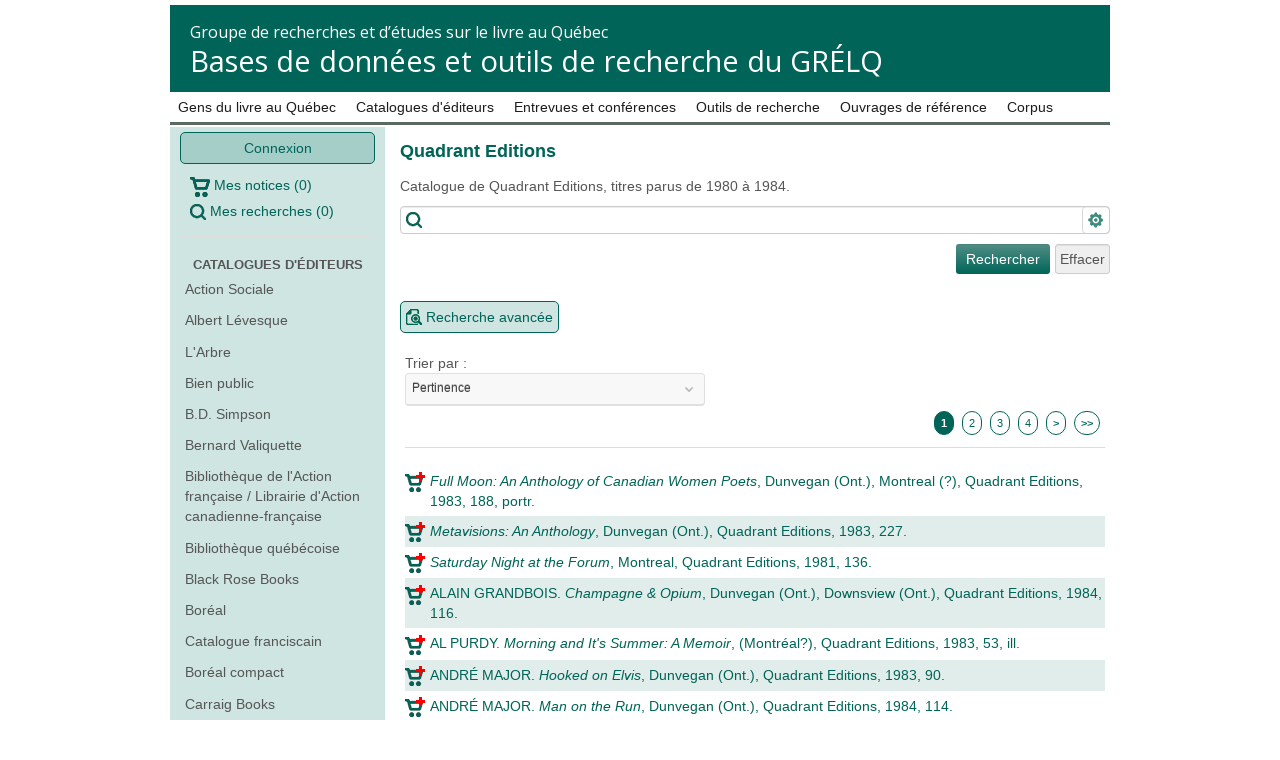

--- FILE ---
content_type: text/html; charset=UTF-8
request_url: https://applis.flsh.usherbrooke.ca/GRELQ/site/categorie/catalogues-editeurs/quadrantEditionsOnt
body_size: 31478
content:
<!DOCTYPE html>
<!--[if lt IE 7 ]><html class="ie ie6 ltie7 ltie8 ltie9 ieFix" xml:lang="fr" lang="fr"> <![endif]-->
<!--[if IE 7 ]><html class="ie ie7 ltie8 ltie9 gtie6 ieFix" xml:lang="fr" lang="fr"> <![endif]-->
<!--[if IE 8 ]><html class="ie ie8 ltie9 gtie6 gtie7 ieFix" xml:lang="fr" lang="fr"> <![endif]-->
<!--[if IE 9 ]><html class="ie ie9 gtie6 gtie7 gtie8 notIEFix" xml:lang="fr" lang="fr"> <![endif]-->
<!--[if (gt IE 9) ]><html class="ie gtie6 gtie7 gtie8 gtie9 notIEFix" xml:lang="fr" lang="fr"> <![endif]-->
<!--[if (gte IE 9)|!(IE)]><!--><html class="notIEFix" xml:lang="fr" lang="fr"> <!--<![endif]-->
<head>
    <!-- Google Tag Manager -->
    <script>(function(w,d,s,l,i){w[l]=w[l]||[];w[l].push({'gtm.start':
                new Date().getTime(),event:'gtm.js'});var f=d.getElementsByTagName(s)[0],
            j=d.createElement(s),dl=l!='dataLayer'?'&l='+l:'';j.async=true;j.src=
            'https://www.googletagmanager.com/gtm.js?id='+i+dl;f.parentNode.insertBefore(j,f);
        })(window,document,'script','dataLayer','GTM-W2GPLXR');</script>
    <!-- End Google Tag Manager -->

	<meta http-equiv="Content-Type" content="text/html; charset=utf-8" />
	<meta name="language" content="fr" />
	<meta http-equiv="X-UA-Compatible" content="IE=edge" />

	
	<link href='https://fonts.googleapis.com/css?family=Open+Sans:400,300' rel='stylesheet' type='text/css'>

	<!-- blueprint CSS framework -->
	<link rel="stylesheet" type="text/css" href="/GRELQ/css/screen.css" media="screen, projection" />
	<link rel="stylesheet" type="text/css" href="/GRELQ/css/print.css" media="print" />

	
	<meta name="viewport" content="width=device-width, initial-scale=1.0" />
<meta name="keywords" content="modele, GRÉLQ, Faculté, des, lettres, sciences, humaines" />
<meta name="description" content="modele, GRÉLQ | Faculté des lettres et sciences humaines" />
<link rel="stylesheet" type="text/css" href="/GRELQ/js/jquery-ui-1.9.1.custom/css/udes/jquery-ui-1.9.1.custom.css?udesver=1513871973" />
<link rel="stylesheet" type="text/css" href="/GRELQ/js/fancybox/source/jquery.fancybox.css?udesver=1513871971" />
<link rel="stylesheet" type="text/css" href="/GRELQ/js/jquery.selectric/selectric.css?udesver=1513871970" />
<link rel="stylesheet" type="text/css" href="/GRELQ/assets/f89d3a4c/stylesheets/foundation.css" />
<link rel="stylesheet" type="text/css" href="/GRELQ/assets/c7e19b1/css/bootstrap.min.css" />
<link rel="stylesheet" type="text/css" href="/GRELQ/assets/c7e19b1/css/bootstrap-responsive.min.css" />
<link rel="stylesheet" type="text/css" href="/GRELQ/assets/c7e19b1/css/yii.css" />
<link rel="stylesheet" type="text/css" href="/GRELQ/assets/a09f2e4e/css/jquery.coolfieldset.css" />
<link rel="stylesheet" type="text/css" href="/GRELQ/assets/40f3f9fa/listview/styles.css" />
<link rel="stylesheet" type="text/css" href="/GRELQ/assets/ac7e6788/pager.css" />
<script type="text/javascript" src="/GRELQ/js/jquery-ui-1.9.1.custom/js/jquery-1.8.2.js?udesver=1513871971"></script>
<script type="text/javascript" src="/GRELQ/js/jquery-ui-1.9.1.custom/js/jquery-ui-1.9.1.custom.js?udesver=1513871972"></script>
<script type="text/javascript" src="/GRELQ/js/jquery-ui-timepicker-addon.js?udesver=1513871968"></script>
<script type="text/javascript" src="/GRELQ/js/jquery.mask.min.js?udesver=1513871968"></script>
<script type="text/javascript" src="/GRELQ/js/fancybox/source/jquery.fancybox.pack.js?udesver=1513871971"></script>
<script type="text/javascript" src="/GRELQ/js/extend.js?udesver=1513871968"></script>
<script type="text/javascript" src="/GRELQ/js/utils.js?udesver=1513871968"></script>
<script type="text/javascript" src="/GRELQ/js/jquery.actual.min.js?udesver=1513871968"></script>
<script type="text/javascript" src="/GRELQ/js/tinymce/tinymce.min.js?udesver=1513871970"></script>
<script type="text/javascript" src="/GRELQ/js/tinymce/jquery.tinymce.min.js?udesver=1513871969"></script>
<script type="text/javascript" src="/GRELQ/js/jquery.selectric/jquery.selectric.min.js?udesver=1513871970"></script>
<script type="text/javascript" src="/GRELQ/js/global.js?udesver=1513871968"></script>
<script type="text/javascript" src="/GRELQ/js/jquery.autocomplete.js?udesver=1513871968"></script>
<script type="text/javascript" src="/GRELQ/assets/c729efc/jquery.ba-bbq.min.js"></script>
<script type="text/javascript" src="/GRELQ/assets/f89d3a4c/javascripts/modernizr.foundation.js"></script>
<script type="text/javascript" src="/GRELQ/assets/f89d3a4c/javascripts/foundation.js"></script>
<script type="text/javascript" src="/GRELQ/assets/f89d3a4c/javascripts/app.js"></script>
<script type="text/javascript" src="/GRELQ/assets/c7e19b1/js/bootstrap.min.js"></script>
<script type="text/javascript" src="/GRELQ/assets/a09f2e4e/js/jquery.coolfieldset.min.js"></script>
<script type="text/javascript">
/*<![CDATA[*/

				baseUrl = "\/GRELQ";
				Debug.off();
				
/*]]>*/
</script>
<title>Quadrant Editions | Catalogues d&#039;éditeurs | GRÉLQ | Faculté des lettres et sciences humaines</title>

	<link rel="stylesheet" type="text/css" href="/GRELQ/css/bootstrap.min.css" />
	<link rel="stylesheet" type="text/css" href="/GRELQ/css/main.css?udesver=1513871968" media="screen" />
<link rel="stylesheet" type="text/css" href="/GRELQ/css/form.css?udesver=1513871968" media="screen" />
<link rel="stylesheet" type="text/css" href="/GRELQ/css/flsh.css?udesver=1513871967" media="screen" />
<link rel="stylesheet" type="text/css" href="/GRELQ/css/udesflsh.css?udesver=1513871967" media="screen" />
	<!--[if lt IE 8]>
	<link rel="stylesheet" type="text/css" href="/GRELQ/css/ie.css" media="screen, projection" />
	<![endif]-->
	
	<!--[if lt IE 9]>
	<script src="/GRELQ/js/html5shiv.js"></script>
	<![endif]-->
</head>

<body class="">
<!-- Google Tag Manager (noscript) -->
<noscript><iframe src="https://www.googletagmanager.com/ns.html?id=GTM-W2GPLXR"
                  height="0" width="0" style="display:none;visibility:hidden"></iframe></noscript>
<!-- End Google Tag Manager (noscript) -->

<div class="container" id="page">

	
    <div id="header">
        		<div id="logo">
			<span class="text">
				<span class="flsh">Groupe de recherches et d’études sur le livre au Québec</span>
				<div id="slogan">
					<a href="/GRELQ/site/index">Bases de données et outils de recherche du GRÉLQ</a>				</div>
			</span>
		</div>
    </div><!-- header -->
	
	<nav id="mainmenu" style="margin-top:-10px;">
		<ul id="yw4">
<li><a href="/GRELQ/site/categorie/mlq">Gens du livre au Québec</a></li>
<li><a href="/GRELQ/site/categorie/catalogues-editeurs">Catalogues d&#039;éditeurs</a></li>
<li><a href="/GRELQ/site/categorie/entrevues-et-conferences">Entrevues et conférences</a></li>
<li><a href="/GRELQ/site/categorie/outils-de-recherche">Outils de recherche</a></li>
<li><a href="/GRELQ/site/categorie/ouvrages-de-reference">Ouvrages de référence</a></li>
<li><a href="/GRELQ/site/categorie/corpus">Corpus</a></li>
</ul>	</nav><!-- mainmenu -->

		
	<div>
		<div id="sub_menu">
            <a class="button-bordered" href="/GRELQ/site/login">Connexion</a><a href="/GRELQ/cart"><img src="/GRELQ/images/cart.png" alt="Mes notices" /> Mes notices <span class="cartElements">(<span class="count">0</span>)</span></a><a href="/GRELQ/searches"><img src="/GRELQ/images/search.png" alt="Mes recherches" /> Mes recherches <span class="searchElements">(<span class="count">0</span>)</span></a><hr /><div class="sidebarTitle"><a href="/GRELQ/site/categorie/catalogues-editeurs">Catalogues d'éditeurs</a></div><ul><li class="flshapp" style="text-align:left;"><a href="/GRELQ/site/categorie/catalogues-editeurs/catalogueActionsociale">Action Sociale</a></li><li class="flshapp" style="text-align:left;"><a href="/GRELQ/site/categorie/catalogues-editeurs/catalogueLevesque">Albert Lévesque</a></li><li class="flshapp" style="text-align:left;"><a href="/GRELQ/site/categorie/catalogues-editeurs/arbre">L'Arbre</a></li><li class="flshapp" style="text-align:left;"><a href="/GRELQ/site/categorie/catalogues-editeurs/catalogueBienpublic">Bien public</a></li><li class="flshapp" style="text-align:left;"><a href="/GRELQ/site/categorie/catalogues-editeurs/catalogueSimpson">B.D. Simpson</a></li><li class="flshapp" style="text-align:left;"><a href="/GRELQ/site/categorie/catalogues-editeurs/catalogueValiquette">Bernard Valiquette</a></li><li class="flshapp" style="text-align:left;"><a href="/GRELQ/site/categorie/catalogues-editeurs/catalogueBaflacf">Bibliothèque de l'Action française / Librairie d'Action canadienne-française</a></li><li class="flshapp" style="text-align:left;"><a href="/GRELQ/site/categorie/catalogues-editeurs/bibliothequeQuebecoise">Bibliothèque québécoise</a></li><li class="flshapp" style="text-align:left;"><a href="/GRELQ/site/categorie/catalogues-editeurs/blackRoseBooksFinal">Black Rose Books</a></li><li class="flshapp" style="text-align:left;"><a href="/GRELQ/site/categorie/catalogues-editeurs/boreal">Boréal</a></li><li class="flshapp" style="text-align:left;"><a href="/GRELQ/site/categorie/catalogues-editeurs/catFranciscains">Catalogue franciscain</a></li><li class="flshapp" style="text-align:left;"><a href="/GRELQ/site/categorie/catalogues-editeurs/borealCompact">Boréal compact</a></li><li class="flshapp" style="text-align:left;"><a href="/GRELQ/site/categorie/catalogues-editeurs/carraigBooks">Carraig Books</a></li><li class="flshapp" style="text-align:left;"><a href="/GRELQ/site/categorie/catalogues-editeurs/clf">Cercle du livre de France</a></li><li class="flshapp" style="text-align:left;"><a href="/GRELQ/site/categorie/catalogues-editeurs/counundrumPress">Conundrum Press</a></li><li class="flshapp" style="text-align:left;"><a href="/GRELQ/site/categorie/catalogues-editeurs/courteEchelle">Courte Échelle</a></li><li class="flshapp" style="text-align:left;"><a href="/GRELQ/site/categorie/catalogues-editeurs/crosscountryPress">Crosscountry Press</a></li><li class="flshapp" style="text-align:left;"><a href="/GRELQ/site/categorie/catalogues-editeurs/articlesSurLeNoroit">Dossier de presse : Éditions du Noroît</a></li><li class="flshapp" style="text-align:left;"><a href="/GRELQ/site/categorie/catalogues-editeurs/cumulusPress">Cumulus Press</a></li><li class="flshapp" style="text-align:left;"><a href="/GRELQ/site/categorie/catalogues-editeurs/deliriumPress">Delirium Press</a></li><li class="flshapp" style="text-align:left;"><a href="/GRELQ/site/categorie/catalogues-editeurs/dcBooksFinal">DC Books</a></li><li class="flshapp" style="text-align:left;"><a href="/GRELQ/site/categorie/catalogues-editeurs/devoir">Le Devoir</a></li><li class="flshapp" style="text-align:left;"><a href="/GRELQ/site/categorie/catalogues-editeurs/deltaCanada">Delta Canada</a></li><li class="flshapp" style="text-align:left;"><a href="/GRELQ/site/categorie/catalogues-editeurs/drawnQuarterly">Drawn & Quarterly</a></li><li class="flshapp" style="text-align:left;"><a href="/GRELQ/site/categorie/catalogues-editeurs/ecritsDesForges">Les Écrits des Forges</a></li><li class="flshapp" style="text-align:left;"><a href="/GRELQ/site/categorie/catalogues-editeurs/efProduitsDerives">Les Écrits des Forges - Produits dérivés</a></li><li class="flshapp" style="text-align:left;"><a href="/GRELQ/site/categorie/catalogues-editeurs/efRevues">Les Écrits des Forges - Revues</a></li><li class="flshapp" style="text-align:left;"><a href="/GRELQ/site/categorie/catalogues-editeurs/catalogueGarand">Édouard Garand</a></li><li class="flshapp" style="text-align:left;"><a href="/GRELQ/site/categorie/catalogues-editeurs/empyrealPress">Empyreal Press</a></li><li class="flshapp" style="text-align:left;"><a href="/GRELQ/site/categorie/catalogues-editeurs/edenPress">Eden Press</a></li><li class="flshapp" style="text-align:left;"><a href="/GRELQ/site/categorie/catalogues-editeurs/fides">Fides</a></li><li class="flshapp" style="text-align:left;"><a href="/GRELQ/site/categorie/catalogues-editeurs/catalogueGranger">Granger Frères</a></li><li class="flshapp" style="text-align:left;"><a href="/GRELQ/site/categorie/catalogues-editeurs/guernicaFinal">Guernica</a></li><li class="flshapp" style="text-align:left;"><a href="/GRELQ/site/categorie/catalogues-editeurs/harvestHouseFinal">Harvest House Publishers</a></li><li class="flshapp" style="text-align:left;"><a href="/GRELQ/site/categorie/catalogues-editeurs/guySaintJeanEditeur">Guy Saint-Jean</a></li><li class="flshapp" style="text-align:left;"><a href="/GRELQ/site/categorie/catalogues-editeurs/hexagone">L'Hexagone</a></li><li class="flshapp" style="text-align:left;"><a href="/GRELQ/site/categorie/catalogues-editeurs/homme">L'Homme</a></li><li class="flshapp" style="text-align:left;"><a href="/GRELQ/site/categorie/catalogues-editeurs/humanitas">Humanitas</a></li><li class="flshapp" style="text-align:left;"><a href="/GRELQ/site/categorie/catalogues-editeurs/hmh">Hurtubise HMH</a></li><li class="flshapp" style="text-align:left;"><a href="/GRELQ/site/categorie/catalogues-editeurs/ingluvinPublications">Ingluvin Publications</a></li><li class="flshapp" style="text-align:left;"><a href="/GRELQ/site/categorie/catalogues-editeurs/langlais">Langlais</a></li><li class="flshapp" style="text-align:left;"><a href="/GRELQ/site/categorie/catalogues-editeurs/catalogueJour">Le Jour</a></li><li class="flshapp" style="text-align:left;"><a href="/GRELQ/site/categorie/catalogues-editeurs/lemeac">Leméac</a></li><li class="flshapp" style="text-align:left;"><a href="/GRELQ/site/categorie/catalogues-editeurs/editionsJeunesse">Jeunesse</a></li><li class="flshapp" style="text-align:left;"><a href="/GRELQ/site/categorie/catalogues-editeurs/leprohon">Leprohon</a></li><li class="flshapp" style="text-align:left;"><a href="/GRELQ/site/categorie/catalogues-editeurs/catalogueDeom">Librairie Déom</a></li><li class="flshapp" style="text-align:left;"><a href="/GRELQ/site/categorie/catalogues-editeurs/lobsterPress">Lobster Press</a></li><li class="flshapp" style="text-align:left;"><a href="/GRELQ/site/categorie/catalogues-editeurs/catalogueCarrier">Louis Carrier (Éditions du Mercure)</a></li><li class="flshapp" style="text-align:left;"><a href="/GRELQ/site/categorie/catalogues-editeurs/makerPress">Maker Press</a></li><li class="flshapp" style="text-align:left;"><a href="/GRELQ/site/categorie/catalogues-editeurs/mcgillQueenSUniversityPress">McGill-Queen's University Press</a></li><li class="flshapp" style="text-align:left;"><a href="/GRELQ/site/categorie/catalogues-editeurs/mercutioPress">Mercutio Press</a></li><li class="flshapp" style="text-align:left;"><a href="/GRELQ/site/categorie/catalogues-editeurs/editionsMichelQuintin">Michel Quintin</a></li><li class="flshapp" style="text-align:left;"><a href="/GRELQ/site/categorie/catalogues-editeurs/morgaineHouse">Morgaine House</a></li><li class="flshapp" style="text-align:left;"><a href="/GRELQ/site/categorie/catalogues-editeurs/editionsDeMortagne">Mortagne</a></li><li class="flshapp" style="text-align:left;"><a href="/GRELQ/site/categorie/catalogues-editeurs/theMusesCo">The Muses' Co</a></li><li class="flshapp" style="text-align:left;"><a href="/GRELQ/site/categorie/catalogues-editeurs/naaman">Naaman</a></li><li class="flshapp" style="text-align:left;"><a href="/GRELQ/site/categorie/catalogues-editeurs/newDelta">New Delta</a></li><li class="flshapp" style="text-align:left;"><a href="/GRELQ/site/categorie/catalogues-editeurs/noroit">Le Noroît</a></li><li class="flshapp" style="text-align:left;"><a href="/GRELQ/site/categorie/catalogues-editeurs/nuageEditions">Nuage Editions</a></li><li class="flshapp" style="text-align:left;"><a href="/GRELQ/site/categorie/catalogues-editeurs/optimumPublishing">Optimum Publishing International</a></li><li class="flshapp" style="text-align:left;"><a href="/GRELQ/site/categorie/catalogues-editeurs/catalogueOvale">Ovale</a></li><li class="flshapp" style="text-align:left;"><a href="/GRELQ/site/categorie/catalogues-editeurs/paulines">Paulines</a></li><li class="flshapp" style="text-align:left;"><a href="/GRELQ/site/categorie/catalogues-editeurs/editionsPelican">Pélican</a></li><li class="flshapp" style="text-align:left;"><a href="/GRELQ/site/categorie/catalogues-editeurs/edPierreTisseyre">Pierre Tisseyre</a></li><li class="flshapp" style="text-align:left;"><a href="/GRELQ/site/categorie/catalogues-editeurs/pigwidgeonPress">Pigwidgeon Press</a></li><li class="flshapp" style="text-align:left;"><a href="/GRELQ/site/categorie/catalogues-editeurs/pleineLune">Pleine Lune</a></li><li class="flshapp" style="text-align:left;"><a href="/GRELQ/site/categorie/catalogues-editeurs/pony">Pony</a></li><li class="flshapp" style="text-align:left;"><a href="/GRELQ/site/categorie/catalogues-editeurs/pricePattersonPub">Price Patterson Publishing</a></li><li class="flshapp" style="text-align:left;"><a href="/GRELQ/site/categorie/catalogues-editeurs/laPresseCatalogue">La Presse</a></li><li class="flshapp" style="text-align:left;"><a href="/GRELQ/site/categorie/catalogues-editeurs/quadrantEditionsOnt">Quadrant Editions</a></li><li class="flshapp" style="text-align:left;"><a href="/GRELQ/site/categorie/catalogues-editeurs/quatreCentsCoups">400 Coups</a></li><li class="flshapp" style="text-align:left;"><a href="/GRELQ/site/categorie/catalogues-editeurs/quinze">Quinze</a></li><li class="flshapp" style="text-align:left;"><a href="/GRELQ/site/categorie/catalogues-editeurs/editionsRatonLaveur">Raton Laveur</a></li><li class="flshapp" style="text-align:left;"><a href="/GRELQ/site/categorie/catalogues-editeurs/remueMenage">Remue-ménage</a></li><li class="flshapp" style="text-align:left;"><a href="/GRELQ/site/categorie/catalogues-editeurs/robertDaviesPub">Robert Davies Publishing</a></li><li class="flshapp" style="text-align:left;"><a href="/GRELQ/site/categorie/catalogues-editeurs/shoreline">Shoreline Press</a></li><li class="flshapp" style="text-align:left;"><a href="/GRELQ/site/categorie/catalogues-editeurs/stankeCatalogue">Stanké</a></li><li class="flshapp" style="text-align:left;"><a href="/GRELQ/site/categorie/catalogues-editeurs/editionsToundra">Toundra</a></li><li class="flshapp" style="text-align:left;"><a href="/GRELQ/site/categorie/catalogues-editeurs/typo">Typo</a></li><li class="flshapp" style="text-align:left;"><a href="/GRELQ/site/categorie/catalogues-editeurs/ulysse">Ulysse</a></li><li class="flshapp" style="text-align:left;"><a href="/GRELQ/site/categorie/catalogues-editeurs/catalogueVariete">Variétés</a></li><li class="flshapp" style="text-align:left;"><a href="/GRELQ/site/categorie/catalogues-editeurs/vehiculePressFinal">Vehicule Press</a></li><li class="flshapp" style="text-align:left;"><a href="/GRELQ/site/categorie/catalogues-editeurs/villeneuvePublications">Villeneuve Publications</a></li></ul>﻿<fieldset id="yw0" class="coolfieldset"><legend>Statistiques</legend><div><strong>31</strong> notices de Quadrant Editions<br/></div></fieldset>		</div>
		
		<div class="content_start">
				<div class="content_area">
					<div class="content_narrow" style="text-align:left;margin-left:15px;">
													<!-- breadcrumbs -->
												
						<div id="content_narrow">
	
<h1 class="flshapp">Quadrant Editions</h1>

<div class="description">
	<p>Catalogue de Quadrant Editions, titres parus de 1980 à 1984.</p></div>


        <div class="search">
            <form class="clearfix" id="searchForm" action="/GRELQ/site/rechercher/catalogues-editeurs/QuadrantEditionsOnt" method="POST"><input type="text" value="" name="searchValue" id="searchValue" /><input style="float: right; margin-left:5px;" type="reset" name="yt0" value="Effacer" /><input style="float: right;" type="submit" name="yt1" value="Rechercher" /></form>        </div>
                <a href="#search_advanced" id="search_advanced" class="button-bordered">Recherche avancée</a>
        <img id="loader" src="/GRELQ/images/ajax-loader.gif" alt="" />
        <div id="search_advanced_container" class="infos"
             data-section="catalogues-editeurs"
             data-sitemodele="QuadrantEditionsOnt"
             data-searchid=""></div>

    
    <div id="list" class="coolfieldset">
        <div id="yw1" class="list-view">
<form class="modelGotoPage" action="/GRELQ/site/categorie/catalogues-editeurs/quadrantEditionsOnt" method="GET"><div><div class="tri">Trier par : <div class="tri-sb"><select id="tri"><option value="?order=212,(╯°□°）╯︵┻┻," selected="selected">Pertinence</option> | <option value="?order=212,auteur,asc" >Nom(s) d'auteur(s) (a-z)</option><option value="?order=212,auteur,desc" >Nom(s) d'auteur(s) (z-a)</option> | <option value="?order=212,titre,asc" >Titre (a-z)</option><option value="?order=212,titre,desc" >Titre (z-a)</option> | <option value="?order=212,date,asc" >Année (croissant)</option><option value="?order=212,date,desc" >Année (décroissant)</option> | <option value="?order=212,imprimeur,asc" >Imprimeur (a-z)</option><option value="?order=212,imprimeur,desc" >Imprimeur (z-a)</option></select></div></div><div class="pager"><ul id="yw2" class="yiiPager"><li class="first hidden"><a href="/GRELQ/site/categorie/catalogues-editeurs/quadrantEditionsOnt?QuadrantEditionsOnt_page=1"><<</a></li>
<li class="previous hidden"><a href="/GRELQ/site/categorie/catalogues-editeurs/quadrantEditionsOnt?QuadrantEditionsOnt_page=1"><</a></li>
<li class="page selected"><a href="/GRELQ/site/categorie/catalogues-editeurs/quadrantEditionsOnt?QuadrantEditionsOnt_page=1">1</a></li>
<li class="page"><a href="/GRELQ/site/categorie/catalogues-editeurs/quadrantEditionsOnt?QuadrantEditionsOnt_page=2">2</a></li>
<li class="page"><a href="/GRELQ/site/categorie/catalogues-editeurs/quadrantEditionsOnt?QuadrantEditionsOnt_page=3">3</a></li>
<li class="page"><a href="/GRELQ/site/categorie/catalogues-editeurs/quadrantEditionsOnt?QuadrantEditionsOnt_page=4">4</a></li>
<li class="next"><a href="/GRELQ/site/categorie/catalogues-editeurs/quadrantEditionsOnt?QuadrantEditionsOnt_page=2">></a></li>
<li class="last"><a href="/GRELQ/site/categorie/catalogues-editeurs/quadrantEditionsOnt?QuadrantEditionsOnt_page=4">>></a></li></ul></div><hr /><div class="items">
<div>    <div class="viewitem clearfix hasCategory">
    <div class="actions">
<a class="addToCart" id="addToCart_72" data-section="catalogues-editeurs" data-modele="QuadrantEditionsOnt" data-id="72" href="#cartAdd"><img src="/GRELQ/images/cart_add.png" alt="Ajouter au panier" /></a>    </div><div class="item-data">
<a href="/GRELQ/site/categorie/catalogues-editeurs/quadrantEditionsOnt/view/72"><span style="font-style: italic;">Full Moon: An Anthology of Canadian Women Poets</span>, Dunvegan (Ont.), Montreal (?), Quadrant Editions, 1983, 188, portr.</a>    </div>
    </div>

</div><div>    <div class="viewitem clearfix hasCategory">
    <div class="actions">
<a class="addToCart" id="addToCart_75" data-section="catalogues-editeurs" data-modele="QuadrantEditionsOnt" data-id="75" href="#cartAdd"><img src="/GRELQ/images/cart_add.png" alt="Ajouter au panier" /></a>    </div><div class="item-data">
<a href="/GRELQ/site/categorie/catalogues-editeurs/quadrantEditionsOnt/view/75"><span style="font-style: italic;">Metavisions: An Anthology</span>, Dunvegan (Ont.), Quadrant Editions, 1983, 227.</a>    </div>
    </div>

</div><div>    <div class="viewitem clearfix hasCategory">
    <div class="actions">
<a class="addToCart" id="addToCart_84" data-section="catalogues-editeurs" data-modele="QuadrantEditionsOnt" data-id="84" href="#cartAdd"><img src="/GRELQ/images/cart_add.png" alt="Ajouter au panier" /></a>    </div><div class="item-data">
<a href="/GRELQ/site/categorie/catalogues-editeurs/quadrantEditionsOnt/view/84"><span style="font-style: italic;">Saturday Night at the Forum</span>, Montreal, Quadrant Editions, 1981, 136.</a>    </div>
    </div>

</div><div>    <div class="viewitem clearfix hasCategory">
    <div class="actions">
<a class="addToCart" id="addToCart_81" data-section="catalogues-editeurs" data-modele="QuadrantEditionsOnt" data-id="81" href="#cartAdd"><img src="/GRELQ/images/cart_add.png" alt="Ajouter au panier" /></a>    </div><div class="item-data">
<a href="/GRELQ/site/categorie/catalogues-editeurs/quadrantEditionsOnt/view/81"><span style="text-transform: uppercase;">Alain Grandbois</span>. <span style="font-style: italic;">Champagne & Opium</span>, Dunvegan (Ont.), Downsview (Ont.), Quadrant Editions, 1984, 116.</a>    </div>
    </div>

</div><div>    <div class="viewitem clearfix hasCategory">
    <div class="actions">
<a class="addToCart" id="addToCart_68" data-section="catalogues-editeurs" data-modele="QuadrantEditionsOnt" data-id="68" href="#cartAdd"><img src="/GRELQ/images/cart_add.png" alt="Ajouter au panier" /></a>    </div><div class="item-data">
<a href="/GRELQ/site/categorie/catalogues-editeurs/quadrantEditionsOnt/view/68"><span style="text-transform: uppercase;">Al Purdy</span>. <span style="font-style: italic;">Morning and It's Summer: A Memoir</span>, (Montréal?), Quadrant Editions, 1983, 53, ill.</a>    </div>
    </div>

</div><div>    <div class="viewitem clearfix hasCategory">
    <div class="actions">
<a class="addToCart" id="addToCart_69" data-section="catalogues-editeurs" data-modele="QuadrantEditionsOnt" data-id="69" href="#cartAdd"><img src="/GRELQ/images/cart_add.png" alt="Ajouter au panier" /></a>    </div><div class="item-data">
<a href="/GRELQ/site/categorie/catalogues-editeurs/quadrantEditionsOnt/view/69"><span style="text-transform: uppercase;">André Major</span>. <span style="font-style: italic;">Hooked on Elvis</span>, Dunvegan (Ont.), Quadrant Editions, 1983, 90.</a>    </div>
    </div>

</div><div>    <div class="viewitem clearfix hasCategory">
    <div class="actions">
<a class="addToCart" id="addToCart_93" data-section="catalogues-editeurs" data-modele="QuadrantEditionsOnt" data-id="93" href="#cartAdd"><img src="/GRELQ/images/cart_add.png" alt="Ajouter au panier" /></a>    </div><div class="item-data">
<a href="/GRELQ/site/categorie/catalogues-editeurs/quadrantEditionsOnt/view/93"><span style="text-transform: uppercase;">André Major</span>. <span style="font-style: italic;">Man on the Run</span>, Dunvegan (Ont.), Quadrant Editions, 1984, 114.</a>    </div>
    </div>

</div><div>    <div class="viewitem clearfix hasCategory">
    <div class="actions">
<a class="addToCart" id="addToCart_85" data-section="catalogues-editeurs" data-modele="QuadrantEditionsOnt" data-id="85" href="#cartAdd"><img src="/GRELQ/images/cart_add.png" alt="Ajouter au panier" /></a>    </div><div class="item-data">
<a href="/GRELQ/site/categorie/catalogues-editeurs/quadrantEditionsOnt/view/85"><span style="text-transform: uppercase;">Bernard Epps</span>. <span style="font-style: italic;">Pilgarlic the Death: A Novel</span>, Dunvegan (Ont.), Quadrant Editions, 1980, 166.</a>    </div>
    </div>

</div><div>    <div class="viewitem clearfix hasCategory">
    <div class="actions">
<a class="addToCart" id="addToCart_86" data-section="catalogues-editeurs" data-modele="QuadrantEditionsOnt" data-id="86" href="#cartAdd"><img src="/GRELQ/images/cart_add.png" alt="Ajouter au panier" /></a>    </div><div class="item-data">
<a href="/GRELQ/site/categorie/catalogues-editeurs/quadrantEditionsOnt/view/86"><span style="text-transform: uppercase;">Charles Baudelaire</span>. <span style="font-style: italic;">The Language of Silent Things: Selection's (sic) from Baudelaire's Les Fleurs du Mal</span>, Dunvegan (Ont.), Quadrant Editions, 1983, 160, portr.</a>    </div>
    </div>

</div><div>    <div class="viewitem clearfix hasCategory">
    <div class="actions">
<a class="addToCart" id="addToCart_90" data-section="catalogues-editeurs" data-modele="QuadrantEditionsOnt" data-id="90" href="#cartAdd"><img src="/GRELQ/images/cart_add.png" alt="Ajouter au panier" /></a>    </div><div class="item-data">
<a href="/GRELQ/site/categorie/catalogues-editeurs/quadrantEditionsOnt/view/90"><span style="text-transform: uppercase;">Chris Scott</span>. <span style="font-style: italic;">Antichton: A Novel</span>, Montreal, Quadrant Editions, 1982, 296.</a>    </div>
    </div>

</div></div></table><hr /><div class="pager"><ul id="yw3" class="yiiPager"><li class="first hidden"><a href="/GRELQ/site/categorie/catalogues-editeurs/quadrantEditionsOnt?QuadrantEditionsOnt_page=1"><<</a></li>
<li class="previous hidden"><a href="/GRELQ/site/categorie/catalogues-editeurs/quadrantEditionsOnt?QuadrantEditionsOnt_page=1"><</a></li>
<li class="page selected"><a href="/GRELQ/site/categorie/catalogues-editeurs/quadrantEditionsOnt?QuadrantEditionsOnt_page=1">1</a></li>
<li class="page"><a href="/GRELQ/site/categorie/catalogues-editeurs/quadrantEditionsOnt?QuadrantEditionsOnt_page=2">2</a></li>
<li class="page"><a href="/GRELQ/site/categorie/catalogues-editeurs/quadrantEditionsOnt?QuadrantEditionsOnt_page=3">3</a></li>
<li class="page"><a href="/GRELQ/site/categorie/catalogues-editeurs/quadrantEditionsOnt?QuadrantEditionsOnt_page=4">4</a></li>
<li class="next"><a href="/GRELQ/site/categorie/catalogues-editeurs/quadrantEditionsOnt?QuadrantEditionsOnt_page=2">></a></li>
<li class="last"><a href="/GRELQ/site/categorie/catalogues-editeurs/quadrantEditionsOnt?QuadrantEditionsOnt_page=4">>></a></li></ul></div><div class="keys" style="display:none" title="/GRELQ/site/categorie/catalogues-editeurs/quadrantEditionsOnt"><span>72</span><span>75</span><span>84</span><span>81</span><span>68</span><span>69</span><span>93</span><span>85</span><span>86</span><span>90</span></div>
</div>    </div>
    </div><!-- content -->
					</div>

				</div><!-- content_area -->
		</div><!-- content_start -->
	</div>
</div><!-- Container -->
<div id="footer">
	<div id="logos" class="clearfix">
		<a class="logo-udes" href="https://www.usherbrooke.ca/flsh/"><img src="/GRELQ/images/logo-udes.png" alt="Université de Sherbrooke - Faculté des lettres et sciences humaines" /><span>Faculté des lettres et sciences humaines</span></a><a class="logo" href="https://www.usherbrooke.ca/grelq/"><img src="/GRELQ/images/logo-grelq.png" alt="GRÉLQ - Groupe de recherches et d&#039;études sur le livre au Québec" /></a>	</div>
	<div class="content">
		Tous droits réservés &copy; Université de Sherbrooke 2500, boul. de l'Université, Sherbrooke (Québec) CANADA J1K 2R1<br/>
		Mise à jour le <b>26 janvier 2026</b>
	</div>
</div><!-- footer -->

<div id="searchOptionsMenu" class="ac_results">
    <ul>
        <li class="ac_even" data-symbol="%22%5Bvotre+recherche%5D%22"><strong>Expression exacte: "[votre recherche]"</strong></li><li class="ac_odd" data-symbol="-"><strong>Champ vide: -</strong></li><li class="ac_even" data-symbol="%21-"><strong>Champ non-vide: !-</strong></li><li class="ac_odd" data-symbol="--"><strong>Sauf: --</strong></li>    </ul>
</div>

<script type="text/javascript" src="/GRELQ/assets/40f3f9fa/listview/jquery.yiilistview.js"></script>
<script type="text/javascript">
/*<![CDATA[*/
jQuery(function($) {
jQuery('body').tooltip({'selector':'a\x5Brel\x3Dtooltip\x5D'});
jQuery('body').popover({'selector':'a\x5Brel\x3Dpopover\x5D'});
jQuery('#yw0').coolfieldset({'collapsed':true,'animation':false});
jQuery('#yw1').yiiListView({'ajaxUpdate':['yw1'],'ajaxVar':'ajax','pagerClass':'pager','loadingClass':'list\x2Dview\x2Dloading','sorterClass':'sorter','enableHistory':false,'afterAjaxUpdate':function(){ $(".coolfieldset", ".list-view").coolfieldset({collapsed:false}); }});
});
/*]]>*/
</script>
</body>
</html>


--- FILE ---
content_type: text/css
request_url: https://applis.flsh.usherbrooke.ca/GRELQ/assets/a09f2e4e/css/jquery.coolfieldset.css
body_size: 459
content:
.coolfieldset, .coolfieldset.expanded{
	border:1px solid #aaa;   
}

.coolfieldset.collapsed{
	border:0;
	border-top:1px solid #aaa;
}

.coolfieldset legend{
	padding-left:13px;
	font-weight:bold;
	cursor:pointer;
}

.coolfieldset legend, .coolfieldset.expanded legend{
	background: transparent url(../images/expanded.gif) no-repeat center left;
}

.coolfieldset.collapsed legend{
	background: transparent url(../images/collapsed.gif) no-repeat center left;
}

--- FILE ---
content_type: text/css
request_url: https://applis.flsh.usherbrooke.ca/GRELQ/css/udesflsh.css?udesver=1513871967
body_size: 81342
content:
/* #1F6A2C, #004925 -> #006558 */
/***************************************
  Special stuff (IE fixes)
 ***************************************/

/* Clearfix hack */
.clearfix:after {
   content: ".";
   display: block;
   height: 0;
   clear: both;
   visibility: hidden;
}
/* Fix for IE Mac */
.clearfix {
   display: inline-block;
}
/* Fix for IE6 Win */

* html .clearfix {
   height: 1%;
}
.clearfix {
   display: block;
}

/***************************************
  Site defaults
 ***************************************/

html {
   font-size: 100%;
}

* {
   padding: 0;
   margin: 0;
   outline: none;
}
  
body {
   background-color: #ffffff;
   background-repeat: repeat-x;
   color: #565656;
}

body,
table thead tr th, table tfoot tr th, table tbody tr td, table tr td, table tfoot tr td {
    font: normal normal 14px/20px  Arial,Helvetica,sans-serif;
}

div#main {
    width: 990px;
    margin-left: auto;
    margin-right: auto;
    background-color: #FFFFFF;
    text-align: left;
}

h1	{
    font-variant:small-caps;
	color: #006558;
    font-size: 1.4em;
    margin: 0.8em 0 0.7em;
}
  
h2 {
    font-variant:small-caps;
   font-size: 1.25em;
   margin: 1em 0 0.7em 0;
   color: #006558;
}

#search_advanced_container h2 {
    border-bottom: 1px solid #CCCCCC;
}

h3 {
    font-variant:small-caps;
	font-size: 1.15em;
	margin: .6em 0;
	color: #565656;
}

h4 {
    font-variant:small-caps;
	font-size: 1em;
	margin: .6em 0;
	color: #565656;
}
p {
    margin: .7em 10px .7em 0;
    font: normal normal 14px/20px  Arial,Helvetica,sans-serif;
}

blockquote {
   margin: 0 0 0 2em;
}

li {
   margin: 0.6em 0 0.6em 2em;
   padding: 0;
    line-height: 20px;
}

ul, ol {
   margin: 0.9em 0;
} 

ol li {
   padding-bottom : .5em;
   margin-left: 2.5em;
}

a {
	color: #006558;
	text-decoration: none;
}

a:hover, a:focus {
	color: #005448;
}

table {
   margin: 0.5em 0;
   color: #565656;
   border: 1px solid #565656;
   border-collapse: collapse;
   font-size: 100%;
}

table caption {
   margin: .7em auto .3em 0;
   color: #565656;
   font-weight: bold;
   text-align: left;
}

td, th {
   padding: 0.2em 0.6em 0.2em 0.4em;
   vertical-align: baseline;
   text-align: left;
   border: 1px solid #565656;
   margin: 0;
}

thead, th {
   font-weight: bold;
   background-color: #FF0000;
}

td p:first-child, th p:first-child {
   margin-top: 0;
   margin-bottom: 0;
}

td p {
   margin-right: 0;
}

pre {
    text-align: left;
}

hr {
  -moz-border-bottom-colors: none;
  -moz-border-left-colors: none;
  -moz-border-right-colors: none;
  -moz-border-top-colors: none;
  border-color: #DDDDDD;
  border-image: none;
  border-style: solid;
  border-width: 1px 0 0;
  clear: both;
  height: 0;
  margin: 12px 0 18px;
	
	color: #C6C6C6;
	background-color: #C6C6C6;
}

.hide {
   display: none;
}

legend {
  border: 0 none;
  margin: 0;
  padding: 0;
  vertical-align: baseline;
	font-size: 13px;
	line-height: 18px;
}
article.blog {
    margin-bottom: 30px;
}

article.blog h1 {
    margin: 0;
}

article.blog time {
    margin-bottom: 20px;
    display: block;
}

article.blog p img {
    margin: 0 10px;
}

.coolfieldset legend, .coolfieldset.expanded legend {
    box-sizing: border-box;
    -webkit-box-sizing: border-box;
    -moz-box-sizing: border-box;
    width: 100%;
}

/***************************************
 Some predefined classes for the content, 
 accessible by the RTE
 ***************************************/

a#recordError {
    display: block;
    float: right;
}

div.field {
    margin-bottom: 10px;
}

textarea#message {
    width: 100%;
    height: 150px;
}

div.textarea {
    width: 100%;
    /*
        height: 150px;
        overflow: auto;
        background: #fff;
        border: 1px solid #ccc;
        padding: 5px;
        box-sizing:border-box;
        -moz-box-sizing:border-box;
        -webkit-box-sizing:border-box;
        overflow: -moz-scrollbars-vertical;
        overflow-y: scroll;
    */
}
 
/* paragraphs */
 
p.bodytext{

} 

p.citation {
   padding: .7em 0;
   font-style: italic;
   font-size: 1.05em;
}

p.note {
   padding: .7em 1em;
   background-color: #E0E0E0;
   font-size: 1em;
}

p.codeSource {
   padding: .7em 1em;
   font-family: "Lucida Console", monospace;
   background-color: #F4F4F4;
}

span.codeSource {
   font-family: "Lucida Console", monospace;
}


/* images */

img { 
   border: none;
}

img.float_left {
   float: left;
   padding: 10px 10px 10px 0;
}

img.float_right {
   float: right;
   padding: 10px 0 10px 10px;
}

/* tables */

table.tableauInvisible {
   border-style: none;
}

table.tableauInvisible thead, table.tableauInvisible th {
   background-color: transparent;
}

table.tableauInvisible th, table.tableauInvisible td {
   border-width: 0;
}

/* tableau des formulaires */
table.csc-mailform {
   border-width: 0;
}

table.csc-mailform td, table.csc-mailform th {
   border-width: 0;
}

td.csc-form-labelcell {
   text-align: right;
   vertical-align: top;
}

/* fix for editor width and body centering */
body.htmlarea-content-body {
   width: auto;
   min-width: 90%;
   text-align: left;
   background-color: #FFFFFF;
   background-image: none;
}
 
/***************************************
  Structural divisions 
 ***************************************/

/* -------------------------------------
  top section
  -------------------------------------*/
div#header_top {
    background-color: #FFFFFF;   
}

div#header_menu {
   width: 990px;
   margin-left: auto;
   margin-right: auto;
   text-align: right;
   padding: 0;
}

/* menu_header_top */
#logo {
    position: relative;
    text-align: left;
    margin: 0;
    display: block;
    color: #fff;
    width: 100%;
    font: 400 normal 16px/16px 'Open Sans', sans-serif;
    padding: 0;
    box-sizing: border-box;
}

#logo span.text {
    box-sizing: border-box;
    padding: 15px 20px;
    text-align: left;
    display: block;
    width: 100%;
    background: #006558;
    color: #fff;
}

#logo span.flsh {
    color: #FFF;
    font-size: 16px;
    line-height: 24px;
}

#logo #slogan a,
#logo #slogan a:hover,
#logo #slogan {
    color: #fff;
    font: 400 normal 29px/33px 'Open Sans', sans-serif;
    margin : 0;
    text-decoration: none;
}

#change_font {
    float: right; 
    margin: 10px 10px 0 10px; 
    padding-top: 5px;
}

#change_font a {
    width:35px;
    height:20px;    
    cursor: pointer;
}

/* search input */

div#chercher {
    margin-top: 10px;
    padding: 0;
    float: right;
    border: 1px solid #565656;
}

div#chercherMultiple {
    padding: 0;
    height: 24px;
    width: 173px;
    _width: 175px;
}

div#go {
    border-left:0;
    float:right;
    margin-top: -1px;
    height: 24px;
    width: 22px
}

input#btnChercher {
    margin:7px 3px;
}

div#formRecherche{
  border-right:1px solid #565656;
  height: 24px;
  width: 150px;
}

div#requete {
    color:#565656;
    float:left;
    position: relative;
    font-size:0.85em;
    z-index: 5;
}

div#requete ul {
    margin: 0;
    cursor:pointer;
    background-color: #FFFFFF;
}

div#requete li {
   list-style-type: none;
   margin: 0;
   float: left;
   position: relative;
   height:20px;
   padding-top:0.35em;
   padding-left:0.35em;
}

div#requete li:hover {
   background-color:#E0E0E0;
}

div#requete ul li ul {
   position: absolute;
   left: -0.1em;
   display: none;
   border:1px solid #565656;
   top: 100%;
}

div#requete ul li:hover ul {
   display: block; 
}

div#requete ul li:selected ul {
   display: none; 
}

div#requete ul li ul li {
   display: block;
   width: 146px;
}

div#requete ul li ul li img {
    float:left;
}

div#chercher #query {
    width: 74px;
    border: none;
    margin: 0.35em;
    #margin: 0 0.35em; 
    color:#565656;
    font-size: 0.85em;
    font-family: "Lucida Console", monospace;
}

div#motcle {
    position: relative;
    float:left;
}

.fieldQuery {
    border:medium none;
    color:#565656;
    font-family: "Lucida Console", monospace;
    font-size:0.85em;
    margin:0.35em;
    width:140px;
}

.arrow {
    padding-bottom:5px;
}

span.choiceText {
    float: left;
    padding-left: 2px;
}

/* acces_rapides */

div#acces_rapides {
    float: right;
    font-size: 0.85em;
    color: #565656;
    border: solid #565656 1px;
    margin: 10px 0 5px 10px;
    padding: 0 0.35em;
    position: relative;
    text-align: center;
    z-index: 100;
}

div#acces_rapides img {
    padding-left: .7em;
}

div#acces_rapides a {
    color: #565656;
    text-decoration: none;
}

div#acces_rapides ul {
    margin: 0;
}

div#acces_rapides li {
    margin: 0;
}

div#acces_rapides ul li {
    /*  padding: 0.35em 1.7em 0.35em 0; */
    padding: 5px 1.7em 5px 0;
    list-style-type: none;
    cursor: pointer;
    background: url(images/bas_gris.gif);
    background-position: center right;
    background-repeat: no-repeat;
}

div#acces_rapides:hover,
div#acces_rapides ul li:hover {
   background-color: #E0E0E0;
}

div#acces_rapides ul li:hover ul {
   display: block;
}

div#acces_rapides ul li ul {
   position: absolute;
   display: none;
   right: -1px;
   width: 14em;
   background-color: #FFFFFF;
   border: 1px solid #565656;
   top: 100%;
}

div#acces_rapides ul li ul li {
   text-align: right;
   list-style-type: none;
   width: 100%;
   margin: 0.1em 0;
   padding: 2px 0px;
   background: none;
}

div#acces_rapides ul li ul li a {
   padding: 2px 10px; 
   padding: 0 10px; 
   color: #565656;
   display: block;
   text-decoration: none;
}

div#acces_rapides ul li ul li a:hover {
   background-color: #E0E0E0;
}

div#acces_rapides ul li ul li.spacer:hover {
   background-color: #FFFFFF;
   cursor: default;
}

div#acces_rapides hr {
    margin: 5px 10px;
    #margin: 0 10px;
}

/* menu_header_bottom */

div#header_menu_bottom {
   padding: .22em 0 0.5em 0;
}

div#fil_ariane {
    width: 660px;
    /* padding: .8em 0 0.5em 0; */
    cursor:default;
    float: left;
    color: #565656;
    text-align: left;
}

div#fil_ariane a {
    font-size:0.85em;
    color:#565656;
    padding: 0 .4em;
    text-decoration: none;
}

div#fil_ariane a:hover {
    background-color: #E0E0E0;
}

div#bonjour p {
    font-weight: bold;
    color: #565656;
    margin: 0;
}

div.header_links {
   float: right;
   margin: 0;
   margin-top:-10px;
}

div.header_links a {
   padding: 0 0.5em 0 0.5em;
   font-size: 0.85em;
   font-weight: normal;
   color: #565656; 
   border-left:solid #565656 1px;
   text-decoration: none;
}

div.header_links a:hover {
	background-color: #E0E0E0;
	color: #565656; 
}

div.header_links div {
   float: left;
}

div#header_links_extern {
   border-left: solid #565656 2px; 
}

div#header_links_local {
   border-left: solid #565656 2px; 
   border-right: solid #565656 2px; 
}

div#header_links_extern div:first-child a {
   border-left-width : 0;
}

div#header_links_local div:first-child a {
   border-left-width : 0;
}


/* -------------------------------------
  header section
  -------------------------------------*/

div#header {
   position: relative;
   margin-bottom: 10px;
   _height: 105px;
}

div#header_title {
   position: absolute;
   top: 160px;
   left: 0; 
}

div#header_nav_title {
   position: absolute;
   top: 20px;
   left: 0;
}

/* -------------------------------------
  main menu 
  -------------------------------------*/

div#main_menu {
   font-size: 1.1em;
   background-color:#A1B776;
   padding: 0;
   position: absolute;
   bottom: 0;
   left: 0;
   width: 100%;
}

div#main_menu ul {
   margin: 0;
  
}

div#main_menu li {
   list-style-type: none;
   margin: 0;
   float: left;
   position: relative;
   padding: 6px 0;
   z-index: 1;
}

div#main_menu li.menu_selected {
   background-color: #FF0000;
}

div#main_menu li:hover {
   color: #565656;
   background-color: #FF0000;
   z-index: 20;
}

div#main_menu li a {
   color: #FFFFFF;
   text-decoration: none;
   padding: .6em 10px;
   white-space: nowrap;
}

div#main_menu li:hover a {
   color: #565656;
}

div#main_menu li.menu_selected a {
   color: #565656;
   text-decoration: none;
   padding: .6em 10px;
}

div#main_menu ul li ul {
   padding: 3px 3px 3px 7px;
   width: 14em;
   position: absolute;
   z-index: 100;
   left: 0;
   top: 100%;
   display: none;
   background-color: #FF0000;
}

div#main_menu ul li:hover ul {
   display: block;
   border-bottom: solid 1px #BABABA;
   border-right: solid 1px #BABABA; 
}

div#main_menu ul li ul li {
   display: block;
   width: 100%;
   padding: 0;
   z-index: 101;
}

div#main_menu ul li ul li a {
   display: block;
   padding: 3px !important;
   margin: 0;
   color: #565656;
   white-space: normal;
   margin-right: 5px; 
}

div#main_menu ul li ul li a:hover {
   background-color: #FFFFFF;
   z-index: 102;
}

/* -------------------------------------
  Columns containers
  -------------------------------------*/

div#columns_container_frontpage {
    padding: 0 10px;
}

div#columns_container_pages {
    margin: 0 10px;
    background-repeat:repeat-y;
}

/* -------------------------------------
  left sub menu 
  -------------------------------------*/

div#sub_menu {
    float: left;
    padding: 5px 10px;
    background: #CEE5E2; /* #B1CEA3 */
    margin-top:2px;
    margin-left:0px;
    width: 215px;
    box-sizing:border-box;
    -moz-box-sizing:border-box; /* Firefox */
    -webkit-box-sizing:border-box; /* Safari */

    text-align: left;
}

div#sub_menu a {
    font-weight: normal;
    text-decoration: none;
    display: block;
    padding: .1em 10px .2em 10px;
}

div#sub_menu a:hover {
   background-color: #FFFFFF !important;
}

div#sub_menu a.menu_item_selected {
    background-color:#FFFFFF !important;
    margin-right: 0 !important;
    padding-right: 10px;
    color:#DADB75;
}

div#sub_menu ul {
   margin: 0;
	padding: 0;
}

div#sub_menu li {
    margin: 0;
    list-style-type: none;
}

div#sub_menu li a {
   color: #565656;
	padding: .4em 0 .4em 5px;
}

div#sub_menu ul ul {
    border-left: 1px solid #565656;
    margin: 3px 0 0 5px;
    padding-left: 0px;
}
div#sub_menu ul ul ul {
   margin-left: 10px;
}

div#sub_menu li.sub_menu_closed {

}   

div#sub_menu li.sub_menu_opened {
   background-color:#DADB75;
   margin-left: 0;  
}

div#sub_menu li.sub_menu_opened li {
    padding-left: 0;
}

div#sub_menu .coolfieldset.expanded {
    border: none;
    padding: 5px 0;
}

.coolfieldset {
    border: none;
}

.userinfo {
    margin: 5px 0;
}

/* -------------------------------------
  frontpage columns
  -------------------------------------*/

div#front_left {
   float: left;
   width: 230px;
}

div#front_center {
   width: 520px;
   _width: 500px;
   padding: 0 10px;
   float: left;
}

div#front_center img {
    margin: 0;
}

div#front_right {
   width: 200px;
   float: right;
}

/* -------------------------------------
  content area
  -------------------------------------*/

div#content_area {
   width: 730px;
   _width: 740px;
   float: left;
   padding: 0px 0px 0px 0px;
   _overflow-x: auto;
}

div.content_right {
   width: 160px;
   _width: 170px;
   margin-right: -6px;
   margin-top: 0px;
   padding: 0px 0px 0px 0px;
   float: right;
   _overflow-x: auto;
}

div.stat_menu {
    text-align:right;
    background: #CEE5E2; /* #B1CEA3 */
    margin-right:0px;
    margin-top:2px;
    width:150px;
}

div.content_right2 {
   width: 160px;
   _width: 170px;
   margin-right: -6px;
    margin-left: -10px;
   margin-top: 0px;
   float: right;
  _overflow-x: auto;
}
/* narrow content (for 2 cols)*/
div.content_narrow  {
    width: 710px;
    margin-left:5px;
    float: left;
    padding: 0px 0px 0px 0px;
    _overflow-x: auto;
}
/* narrow content (for 1 cols)*/
div.content_narrow2  {
   width: 710px;
   margin-left:5px;
   float: left;
   padding: 0px 0px 0px 0px;
   _overflow-x: auto;
}
div.content_col1 {
   width: 360px;
   float: left;
   padding: 0px 10px 0px 0px;
}

div.content_col2 {
   width: 360px;
   float: right;
}

/* -------------------------------------
  Multiple home page templates
  -------------------------------------*/
.evenements_accueil div.event-list-section h3 {
    color:#FF0000;
    padding:0;
}

.evenements_accueil span.evenement-type {
    padding:0;
}

.evenements_accueil div.event-list-section p a {
    padding:0;
}

.evenements_accueil div.event-list-section p a:hover {
    background-color:#FFFFFF;
    color:#FF0000;
    text-decoration:underline;
}

.evenements_accueil div.evenements-liens {
    clear:both;
    margin-top:30px;
}

.evenements_accueil div.evenements-liens p {
    margin:0px;
}

.evenements_accueil div.evenements-udes {
    margin-top: 5px;
}
.evenements_accueil div.evenements-udes div.event-list-section span.evenement-type {
	padding-left: 10px;
}

.event-img {
    padding-right: 10px;
    display: table-cell;
    float: left;
}

.event-desc {
    display: table-cell;
    vertical-align: top;
}

div.toutes-nouvelles-lien {
  clear:both;
}

div.toutes-nouvelles-liens p, div.toutes-nouvelles-liens a {
  color:#FF0000;
  font-size:0.9em;
  font-weight:bold;
  margin:0.2em 0;
  text-decoration:none;
}

div.toutes-nouvelles-liens a:hover {
  color:#565656;
  text-decoration:underline;
}

div#container_text,
div#container_events,
div#container_bulletin {
   background-repeat:  repeat-y;
}

div.vide {
   float: left;
   font-size: 0.9em;
   width: 230px;
   height: 230px;
   background-repeat: no-repeat;
}

div#main_content {
   width: 770px;
   display: block;
   float:left;
}

div.bulletin_accueil {
   padding-top: 23px;
   background-repeat: no-repeat;
}
div.evenements_accueil {
   padding-top: 23px;
   background-repeat: no-repeat;
}


/* -------------------------------------
  Specific contents formatting
  -------------------------------------*/

/* liens contextuels */
div.context {
   background-color:#FF0000;
   margin: 0 0 5px 0;
}

div.context .menu_item_selected {
   background-color: #FFFFFF;
}

div.context a {
   color : #565656;
   padding: .2em 0;
   display: block;
   text-decoration: none;
   padding-left: 10px;
   margin: 2px 0;
}

div.context a:hover {
   background-color: #FFFFFF;
   text-decoration: none;
   color: #565656;
} 

div.context ul {
   margin: 0;
   padding: 10px 0; 
}

div.context ul li {
   list-style: none;
   margin: 0 5px 0 0;
   padding: 0;
}   

/* Permet a un element de contenu de se mettre sous une image float en ajoutant un titre de contenu */
div.csc-header {
   clear: both;
}  

/* liens externes */
div.externe {
   background-color: #FF0000;
   margin-bottom: 5px;
   background-repeat: no-repeat; 
   padding: 0;   
   color: #FF0000;
}

div.externe ul {
   margin: 0;
   padding-top: 30px;   
   padding-bottom: 10px; 
}

div.externe ul li {
   list-style: none;
   margin: 0 5px;
   padding: 0;
}    

div.externe ul li a {
   color : #565656;
   padding: .2em 5px;
   display: block;
   text-decoration: none;
   margin: 2px 0;
}

div.externe ul li a:hover {
   background-color: #FFFFFF;
   text-decoration: none;
   color: #565656;
} 

div.externe ul li strong {
   display: block;
   font-size: 1em;
   color: #565656;
   margin: .7em 5px .2em 5px;
}

/* Boutons */

div.boutons p {
    margin: 0;
}

div.boutons p a {
    display: block;
    padding: .3em 5px .3em 10px;
    margin-bottom: 5px;
    background-color:#FF0000;
    color: #FFFFFF;
    font-size: .95em;
    font-weight: bold;
    text-decoration: none;
}

div.boutons a:hover{
    background-color: #FF0000;
    text-decoration: none;
    color: #FFFFFF;
}

/* Liens vedette */
div.liens_context {
   background-color: #FF0000;
} 

div.liens_context h1 {
   color : #565656;
   font-size : 1.15em;
   padding: 0px 5px;
   margin: 0.4em 0;
}

div.liens_context ul {
   padding: 5px 0;
}

div.liens_context ul li {
   margin: 0 5px;
   list-style: none;
   padding: 0;
}

div.liens_context ul li a {
   text-decoration: none;
   color: #565656;
   font-family:  Arial,Helvetica,sans-serif;
   padding: .2em 5px;
   display: block;
   margin: 2px 0;
}

div.liens_context ul li a:hover {
   background-color: #FFFFFF;    
   text-decoration: none;
   color: #565656;
}

div.liens_context ul li strong {
   display: block;
   font-size: 1em;
   color: #565656;
   margin: .7em 5px .2em 5px;
}

div#slideshow {
    margin-bottom: 5px;
}

/* image random a droite */
div.image_random {
   margin-bottom: 5px;
}


/* Module de recrutement */
#frame_recrutement {
    margin: 0;
    padding-top: 5px;
    height: 250px;
}

/* pour extension sema_sourcecode */
div.tx-semasourcecode-pi1 pre {
  font-family: "Lucida Console", courrier, monospace;
  font-size: 0.85em;
  max-height: 550px;
  overflow: auto;
  background-color: #F0F0F0;
  padding: 0.7em 1em;
  margin: 1em 0;
}

/* -------------------------------------
  Nouvelles et événements
  -------------------------------------*/

/* Evenements */
div.evenements {
   background-color: #FF0000;
   background-repeat: no-repeat;
   width: 230px;
   padding: 23px 0 10px 0;   
}

div.evenements_accueil {

}

div.evenements div.empty-list {
   margin-bottom: 0;
   padding-bottom: 0;
}

div.empty-list {
   background-color: #FF0000;
   padding: 10px;
   margin-bottom: 10px;
}

span.evenement-type {
   padding-left: 10px;
   color: #006558;
   font-size: 0.7em;
}

div.evenement-details {
   color: #006558;
   margin: 0.6em 0 0 0;
}

/* event image */
table.imageBox {
    border: 1px solid rgb(86, 86, 86); 
    font-size: 0.8em;
    border-collapse: collapse;
    float: right;
    margin: 5px 10px 10px 10px;
    width: 60px;
}

td.imageBoxImg {
    padding: 0px;
    width: 60px;
}

.event-single-item-content .img_titre {
    font-size: 1em;
    padding: 0.5em 0.3em;
    background-color:#E0E0E0;
    border-top:1px solid #565656;
    border-bottom: none;
    color: #565656;
    white-space: normal;
    word-wrap: break-word;
}

.event-single-item-content .img_credit {
    font-size: 0.9em;
    padding: 0.5em 0.3em;
    background-color:#E0E0E0;
    border: none;
    color: #565656;
    white-space: normal;
    word-wrap: break-word;
}

div.event-list-section div.evenement-details p {
   margin: 0 10px;
   font-size: 0.7em;
}

div.event-list-section div.evenement-details p.evenement-titre {
   margin: 0;
   font-size: 1em;
}

div.evenements-list-all div.evenement-details p {
   margin: 0;
}

div.event-list-section {
    margin-top: 10px;
}

div.event-list-section h3 {
    color: #FFFFFF;
    font-size: .95em;
    padding: 0 10px .1em 10px;
    margin: 0;
}
div.evenements-udes
div.event-list-section p {
    margin: 0.6em 0 0 0;
}

div.event-list-section p a {
    color: #565656;
    font-weight: normal;
    margin-top: 1px;
    font-size: 0.9em;
    padding: .1em 10px;
    display: block;
    text-decoration: none;
}

div.event-list-section p a:hover {
    background-color: #FF0000;
    text-decoration: none;
    color: #FFFFFF; 
}

div.evenements-list-all h3 {
   color: #FF0000;
   padding: 0;
}

div.evenements-list-all span.evenement-type {
   padding: 0;
}

div.evenements-list-all p a {
   padding: 0.1em 0;
}

div.evenements-list-all p a:hover {
   background-color: #FFFFFF;
   color: #006558;
   text-decoration: underline;
}

div.evenements-menu {
   background-color: #FF0000;
   margin-bottom: 10px;
   padding: 10px 0;
}

div.evenements-menu h3 {
    margin: 0;
    padding: 0pt 10px;
}

div.evenements-udes {
   background-color: #EEEEEE;
   margin-bottom: 5px;
   padding: 5px 5px 10px 5px;
}

div.evenements div.evenements-udes {
   background-color: #FFFFFF;
   margin: 10px 5px 0 5px;
   padding: 0 0 10px 0;
}

div.evenements-udes h3 {
   color: #FF0000;
   padding: 10px 10px 0 10px;
   margin: 0;
}

div.evenements div.evenements-udes h3 {
   font-size: 1em;
}

div.evenements-udes div.event-list-section {
    margin-left: 10px;
}

div.evenements-udes div.event-list-section h3 {
   color: #565656;
   padding: 0;
}

div.evenements-udes div.event-list-section p a:hover {
   background-color: #EEEEEE;
   color: #006558;
   text-decoration: underline;
}

div.evenements div.evenements-udes div.event-list-section p a:hover {
   background-color: #FF0000;
   color: #FFFFFF;
   text-decoration:none;  
}

div.evenements-udes div.evenement-details p {
    margin: 0;
}

div.evenements-udes div.evenement-details p a {
    padding: 0.1em 0;
}

div.evenements-liens {
   margin-top: 5px;
}

div.evenements-liens p {
   margin: 30px 0;
   font-weight: bold;
   color: #006558;
}

div.evenements div.evenements-liens p,
div.evenements-menu div.evenements-liens p {
   padding-top: 5px;
   margin: 0 10px;
}

div.evenements-liens p a {
   color: #006558;
   font-size: 0.8em;
   text-decoration: none;
}

div.evenements div.evenements-liens p a,
div.evenements-menu div.evenements-liens p a {
   display: inline;
   padding: 0;

}



div.evenements-liens p a:hover {

   color: #565656;
   background: none;
   text-decoration: underline;
}

div.events-ical {
   margin-top: 10px;
   clear: both;
}

div.events-ical img {
   padding-right: 5px;
   float: left;
   border: none;
}

div.events-ical a {
   font-weight: normal;
   color: #006558;
   font-size: 0.9em;    
}

div.events-ical a:hover {
   color: #565656;   
}

div.events-ical div {
   padding-top: 2px;
}

/* Nouvelles */

div.nouvelles_accueil {
    background-repeat: no-repeat;
    padding-top: 23px;
}

div.empty-news {
   margin-top: 10px;
}

div.content_right div.empty-news {
   background-color: #DADB75;
   padding: 10px;
   margin: 0 0 10px 0; 
}

p.nouvelle-date {
   font-size: 0.7em;
   color: #006558;
}

div.news-list-container h3 {
   font-size:0.85em;
   margin: 0;
}

div.news-list-container p {
   margin: 0pt;
}

div.news-list-container a {
    color: #FF0000;
    font-weight:bold;
    text-decoration: none;
}

div.news-list-container a:hover {
    color: #FF0000;
    text-decoration: underline;
}

div.news-list-container p.nouvelle-date {
   margin: 10px 0 0.2em 0;
}

/*list image*/

.news-list-image-elm {
    clear: both;
}

.news-list-image-img {
    float: left;
    margin: 10px 0px 20px 0px;
}

.news-list-image-img img {
    display: table-cell;
}

.news-list-image-img p {
    display: table-cell;
}

.news-list-image-img img {
    float: left;
    padding: 5px 10px 0px 0px;
}

div.news-list-important h3 {
   font-size: 1.1em;
}

div.news-list-important p a {
   font-size: 1.2em;
}

/* fin list image*/

div.nouvelles-udes {
   border: 2px solid #D75D0C;
   margin-bottom: 1em;
   text-align: center;
   padding: 0 10px 10px 10px;
}

div.nouvelles-udes h3 {
   margin-top: 0px;
   font-size: 0.9em;
   margin: 1em 0pt 0.1em;
}

div.nouvelles-udes p {
   margin:0.2em 0pt;
}

div.nouvelles-udes a {
   color: #006558;
   font-weight: bold;
   text-decoration: none;
}

div.nouvelles-udes a:hover {
   color: #D75D0C;
}

div.rubrique {
    background-color: #FF0000;
    margin-bottom: 10px;
    padding: 10px 0pt;
}

div.rubrique h3 {
    margin-top: 0pt;
    padding: 0pt 10px;
    text-decoration: none;
}

div.rubrique p {
    margin: 0pt 5px;
}

div.rubrique a {
    color: #565656;
    display: block;
    margin: 2px 0pt;
    padding: 0.1em 5px;
    text-decoration: none;
}

div.rubrique a:hover {
    background-color: #FFFFFF;
}

div.rubrique p.nouvelle-date {
   padding: 0 5px;
   margin-top: 10px;
}

div.lire {
    background-color: #FF0000;
    margin-bottom: 10px;
    padding: 10px 0pt;
}

div.lire h3 {
    margin-top: 0pt;
    padding: 0pt 10px;
    text-decoration: none;
}

div.lire p {
    margin: 0pt 5px;
}

div.lire a {
    color: #565656;
    display: block;
    margin: 2px 0pt;
    padding: 0.5em 5px;
    text-decoration: none;
}

div.lire a:hover {
    background-color: #FFFFFF;
}

div.context_news {
    background-color: #FF0000;
    margin-bottom: 10px;
    padding: 10px 0pt;
}

div.context_news h3 {
    color: #565656;
    margin-top: 0pt;
    padding: 0pt 10px;
    text-decoration: none;
}

div.context_news p {
    margin: 0pt 5px;
}

div.context_news a {
    color: #565656;
    display: block;
    margin: 2px 0pt;
    padding: 0.5em 5px;
    text-decoration: none;
}

div.context_news a:hover {
    background-color: #FFFFFF;
}

div.single-item h3 {
   margin: 0.3em 0pt 0pt;
}

div.single-item p.txt_date {
   font-size: 0.85em;
   font-style: italic;
   margin: 1em 0pt 0pt;
}

div.single-item p.auteur {
   font-size: 0.85em;
   font-style: italic;
   margin: 0pt;
   padding: 0.3em 0pt;
}

div.single-item em {
   font-size: 1em;
   font-style: italic;
   margin: 0pt;
   padding: 0.3em 0pt;
}

div.single-item h1 {
	margin:0.2em 0 0.7em;
}

div.nouvelles-liens {
   clear: both;
   margin-top: 30px;
}

div.nouvelles-liens p,
div.nouvelles-liens a,
p.nouvellesArchive,
p.nouvellesArchive a {
   font-size: 0.9em;
   color: #006558;
   font-weight: bold;
   text-decoration: none;
   margin: 0.2em 0pt;
}

div.nouvelles-liens a:hover,
p.nouvellesArchive a:hover {
   color: #565656;
   text-decoration: underline; 
}

div.rubrique div.nouvelles-liens {
   margin: 10px 5px 0;
}

div.rubrique div.nouvelles-liens p,
div.rubrique div.nouvelles-liens a {
   padding: 0;
   font-size: 0.9em;
   margin: 0;
   color: #006558;
   font-weight: bold;
}

div.rubrique div.nouvelles-liens a {
   display: inline;
}

div.rubrique div.nouvelles-liens a:hover {
   color: #565656;
   text-decoration: underline;
   background-color: #FF0000;
}

div.list-browse {
    margin-top: 20px;
    text-align: center;
    color: #006558;
}

div.list-browse a {
   font-weight: normal;
   color: #006558;
   font-size: 0.9em;
   text-decoration: underline;
}

div.list-browse a:hover {

   color: #565656;
}

table.rte_img {
   background-color:#E0E0E0;
   border:1px solid #565656;
   width:50px;

}



table.rte_img img {
   border:medium none;
}

table.rte_img td.img_titre {
   font-size:0.8em;
   padding:0.5em 0.3em;
}

table.rte_img td.img_titre sup {
   font-size:0.85em;
}

table.rte_img td.img_credit {
   font-size:0.75em;
   padding:0.5em 0.3em;
}

table.rte_img tr td {
   border:medium none;
   margin:0pt;
   padding:0pt;
}

table.rte_img tr {
   border:medium none;
   margin:0pt;
   padding:0pt;
}

div.encadre {
   background-color:#E3ECD8;
   font-size:1em;
   margin-bottom:2em;
   padding:0.7em 1em;
}

table.img_left {
   float:left;
   margin:1em 10px 5px 0pt;
}

table.img_right {
   float:right;
   margin:1em 0pt 5px 10px;
}

.img_left {
   float: left;
   margin: 0 10px 10px 0;
}

.img_right {
   float: right;
   margin: 0 0 10px 10px;
}

a.img_left,
a.img_right,
img.img_left,
img.img_right {
   border: 1px solid #565656;
}

/* -------------------------------------
  footer
  -------------------------------------*/

div#footer {
   width: 970px;
   margin: 30px auto 0;
   padding-bottom: 5px;
   font-size: 0.85em;
   text-align: center;
}

div#footer #logos {
    width: 100%;
}

div#footer #logos .logo {
    float: left;
}

div#footer #logos .logo-udes {
    float: right;
    position: relative;
}

div#footer #logos .logo-udes:hover span,
div#footer #logos .logo-udes span {
    text-decoration: none;
    display: block;
    width: 100%;
    text-align: center;
    color: #444;
    font: 300 normal 12px/16px 'Open Sans', Arial, sans-serif;
    position: absolute;
    bottom: 0;
}

div#footer .content {
    border-top: 1px solid #C6C6C6;
    margin-top: 15px;
    padding-top: 15px;
}
div#footer_links {
    clear: both;
    text-align: center; 
    margin: 40px 0; 
    font-size: 0.85em;
}

div#footer_links span {
    border-right: solid #565656 1px; 
}

div#footer_links span:first-child {
    border-left: solid #565656 1px;
}

div#footer_links span a {
    text-decoration: none;
    color: #565656;
    padding: 0 5px;
}

div#footer_links span a:hover {
    background-color: #E0E0E0;
}

div#footer_links p {
    margin: 1em 0;
}

div#footerWide{
    margin-left: auto;
    margin-right: auto;
    padding-bottom: 30px;
    width: 990px;
    text-align: left;
}

div#footerLinks {
    padding-top: 40px;
}

div#footerLinks h1 {
    font-size:1.1em;
    font-weight: bold;
    color: #006633;
    margin: 0 0 5px 0;
}

div#footerLinks li {
    padding: 0 0 0.2em 0;
    margin: 0;
    font-size: 0.95em;
    font-weight: normal;
    list-style: none;
}

div#footerLinks ul {
    margin: 0;
}

div#footerLinks a {
    color: #565656;
    text-decoration: none;
}

div#footerLinks a:hover {
    color: #659265;
}

div.footerColumns {
    border-left: 1px solid #ddd;
    float: left;
    padding-left: 10px;
    height: 190px;
    overflow: hidden;
}

div#footerColumnFirst {
    width: 240px;
}

div#footerColumnSecond {
    width: 250px;
}

div#footerColumnThird {
    width: 250px;
}

div#footerColumnForth {
    border-right: 1px solid #ddd;
    width: 205px;
}

div#footerAddress {
    border: none;    margin: 30px 0 10px 0;
    font-size: 0.95em;
    width: 990px;
    padding: 15px 0;
    margin: 0;
    clear: both;
    float: none;
}

div#footerAddress p {
    text-align: center;
}

/* -------------------------------------
   print template 
   ------------------------------------*/

.bg_print {
   background-color: #FFFFFF;
   background-image: none;
}

div#page_print {
   width: auto;
   padding: 0pt 10px;
   text-align:left;
}

div#date {
   float: right;
   padding-top: 10px;
   font-size: 0.85em;
}

div#page_print div#fil_ariane {
   clear: both;
   width: 970px;
   padding: .8em 0 0.5em 0;
}

div#page_print div#header {
   clear: both;
   width: 990px;
}

div#pageUrl {
   font-size: 0.85em; 
   margin-bottom: 10px;
}

div#content_area_print .content_narrow {
   width: 100%;
}
div#content_area_print .content_narrow2 {
   width: 100%;
}
div#content_area_print .content_right {
   display: none;
}

div#page_print div#footer {
   margin: 30px 0 0 0;
   width: 990px;
}


/* -------------------------------------
  formulaire
  -------------------------------------*/

form fieldset.csc-mailform {
   border: none
}

.csc-mailform div.csc-mailform-field {
   margin: 1em 0; 
   clear: both; 
}

.csc-mailform fieldset {
   padding: 10px; 
} 

.csc-mailform fieldset legend {
   padding: 0 5px; 
}

.csc-mailform label {
    float:left;
    padding: 0pt 10px 10px 0pt;
    text-align: right;
    width: 35%;
}

fieldset.blocFormulaire {
    padding: 0;
    margin: 0;
    border: none;
    box-sizing: border-box;
}

fieldset.blocFormulaire input[type="password"],
fieldset.blocFormulaire input[type="text"],
fieldset.blocFormulaire label {
    text-align: left;
    margin: 0;
    box-sizing: border-box;
    width: 94%;
}


.csc-mailform div.csc-mailform-label {
   clear: both;
   padding: 0pt 10px 5px 0pt;
}

.csc-mailform input[type="text"],
.csc-mailform input[type="file"], 
.csc-mailform textarea, 
.csc-mailform select {
   width: 60%;
} 

.csc-mailform div.csc-mailform-radio {
   margin-bottom: 0.5em;
   clear: both;
}

.csc-mailform .csc-mailform-radio fieldset {
   float: left;
   width: 55%;    
   #padding-top: 0;  
}

.csc-mailform .csc-mailform-radio input {
   display: block;
   clear: both;
   float: left;
}

.csc-mailform .csc-mailform-radio label {
   width: auto;
   display: block;
   float: none;
   margin-bottom: 0.4em;
   margin-left: 0.4em;
   padding: 0pt 0pt 0pt 15px;
   text-align: left;
}

.csc-mailform div.empty-left {
   float:left;
   width: 35%;
   padding-right: 10px;
}

.csc-mailform div.csc-mailform-checkbox {
   margin-bottom: 0.5em;
   clear: both;
}

.csc-mailform .csc-mailform-checkbox input {
   display: block;
   float: left;
}

.csc-mailform .csc-mailform-checkbox label {
   display: block;
   float: left;
   padding: 0pt 0pt 5px 10px;
   text-align: left;
   width: 50%;
}

.csc-mailform .csc-mailform-submit {
   margin-left: 36.5%;
}


/* -------------------------------------
  Galerie photos
  -------------------------------------*/

div.wtgallery_categories {
   clear:both;
}

div.wtgallery_category_pic {
   float: left;

   margin-bottom: 1em;
   padding-right: 2em;
}

div.wtgallery_category_pic img {
   border: #565656 solid 1px;
   padding: 0.3em;
}

div.wtgallery_category_txt {
   padding-top: 2em;
   color: #565656;
}

p.wtgallery_category_pagebrowser {
   clear:both;
}

#wtgallery_singlepic_area {
   margin-bottom: 4em;
}

.wtgallery_singlepic_frame {
   border: #565656 solid 1px;
   text-align: center;
   margin-bottom: 1em;
}


div.wtgallery_singlepic {
   float: left;
   text-align: center;
   padding: 15px 0;
   width: 698px;
}

img.wtgallery_singlepic_pic {
   width: auto;
}

div.wtgallery_singlepic_back {
   float: left;
   width: 15px;
   text-align: center;
   padding-top: 30px;
}

div.wtgallery_singlepic_fwd {
   float: right;
   width: 15px;
   text-align: center;
   padding-top: 30px;
}

div.wtgallery_singlepic_comment {
   clear: both;
   margin: 1em 0;
}

.wtgallery_h2 {
   margin-bottom: 0.2em;
}

p.wtgallery_p {
   margin-top: 0;
}

div.wtgallery_listpic {
   padding: 4px;
   margin: 5px;
   border: #565656 solid 1px;
}

div.wtgallery_listpic:hover {
   border: 2px solid #565656;
   padding: 3px;
}

div.wtgallery_listpic_act {
   border: 2px solid #565656;
   padding: 3px;
}

.wtgallery_pagebrowser_sign {
   margin: 0.5em 0;
   float: left;
   padding-right: 1em;
}

.wtgallery_pagebrowser_page {
   margin-top: 0.3em;
}


/* -------------------------------------
  Text with image
  -------------------------------------*/
div.csc-textpic {
   margin: 0.7em 0;
}

div.csc-textpic div.csc-textpic-imagewrap {
   padding: 0 0 3px 0;
}

div.csc-textpic div.csc-textpic-imagewrap .csc-textpic-image {
   margin-top: 0.2em;
   margin-bottom: 0.5em;
}

dl.csc-textpic-image {
   background-color: #E0E0E0;
   border: 1px solid #565656;
}

dd.csc-textpic-caption {
   font-size:0.8em;
   padding:0.5em;
}


/* -------------------------------------
  Sitemap (index)
  -------------------------------------*/
  
.csc-menu-3 {
   clear: both;
   border-top: 1px solid #C6C6C6;
   border-bottom: 1px solid #C6C6C6;
   list-style: none;
   padding: 5px 0;
}

.csc-menu-3 li {
   margin-left: 0;
   padding: 0 5px;
}

.csc-menu-3 li a {
   font-size: 0.9em;
}

/* -------------------------------------
  Accodéon
  -------------------------------------*/
h2.accordeon {
   font-size: 1.15em;
   color: #659265;
   margin: 0.7em 0 0 0;
}

h2.closed,
h2.opened {
   background-repeat: no-repeat;
   background-position: 0 4px;
   padding-left : 15px;
   cursor: pointer;
}

/* -------------------------------------
  Section contenu
  -------------------------------------*/
a.tool-tip:hover,
a.tool-tip {
    text-decoration: none;
}

.infos p {
    margin: 0;
    word-wrap: break-word;
}

.infos .subtitle {
	font-weight: bold;
	font-size: 16px;
	clear: both;
	margin: 5px 0 10px 0;
	color: #000000;
}

.infos .column .subtitle {
	font-size: 14px;
	margin: 3px 0 5px 0;
}

div.infos {
	margin-bottom: 10px;
	border-bottom: 1px solid #dddddd;	
	padding: 5px 5px 10px 5px;  
}

div.infos.important {
	background: #C5D5C1;
}

div.infos .field {
	margin-bottom: 10px;
	display: block;
}

div.infos .field.fixedwidth > label, 
div.infos .field.fixedwidth > strong {
	font-weight: bold;
	float: left;
	width: 200px;
	padding-right: 10px;
    box-sizing: border-box;
    -moz-box-sizing: border-box;
    -webkit-box-sizing: border-box;
	text-align: right;
	font-size: 14px;
	margin-top: 0;
}

form div.infos .field.fixedwidth > label, 
form div.infos .field.fixedwidth > strong {
	margin-top: 8px;
}

div.infos .field.fixedwidth > div {
	float: left;
	width: 359px;
}

div.infos.important .field.fixedwidth strong {
	width: 100px;
}

div.infos.important .field.fixedwidth > div {
	width: 460px;
}

.line {
	width: 100%;
    box-sizing: border-box;
    -moz-box-sizing: border-box;
    -webkit-box-sizing: border-box;
	padding: 5px;
}

/*
.line .columns {
	padding: 5px;
}

.line.columnsLine .line:first-child,
.line.columnsLine .line:last-child, 
.line.columnsLine {
	padding-top: 0;
	padding-bottom: 0;
}
*/

.line.columnsLine .line {
	padding: 5px 0 0 0;
}

.line.columnsLine .line:first-child {
	padding: 0;
}

.line.columnsLine, 
.draggable .line {
	padding-left: 0;
	padding-right: 0;
}

div.infos.line .field {
	float: left;
	margin-right: 10px;
}

div.infos label {
	float: left;
	display: block;
	width: 200px;
	margin-top: 5px;
}

#search_advanced_container.infos label {
	float: none;
}

form div.infos label {
	float: none;
	width: auto;
}

div.infos .checkBoxList label {
	float: none;
	display: inline;
	width: auto;
	margin: 0;
}

div.infos.line label {
	float: right;
	display: block;
	width: auto;
	margin: 0 15px 0 10px;
}

div.infos textarea {
	width: 400px;
}

.detail-view.edit TH {
	padding: 9px 10px; 
}

div.infos .col {
	margin-left: 1%;
	float: left;
}

div.infos .col.alpha {
	margin-left: 0;
}

div.infos .col.omega {
	margin-right: 0;
}

div.infos .col2 {
	width: 48%;
}

div.infos .col4 {
	width: 22%;
	float: left;
}

div.infos .col input[type='checkbox'] {
	float: left;
	margin-right: 4px;
}

div.infos .col label {
	width: auto;
	margin-right: 10px;
}

div.infos .col2 label {
	width: 100%;
}

div.infos .col4 input[type='text'] {
	width: 75px;
}

div.infos .col4 textarea {
	width: 250px;
}

div.infos .col3 {
	width: 32.5%;
	float: left;
}

div.infos .col3 input[type='text'] {
	width: 150px;
}

.show-with-checkbox + .field.display-with-checkbox {
    display: none;
}

.show-with-checkbox:checked + .field.display-with-checkbox {
    display: block;
}

.mceEditor {
	clear: both;
	display: block;
}

section#boxes article {
    border: 1px solid #B3D6B9;
    margin-bottom: 20px;
    padding: 10px;

    -webkit-box-shadow:  0px 0px 3px 1px #006558;
    box-shadow:  0px 0px 3px 1px #006558;

    -webkit-border-radius: 5px;
    -moz-border-radius: 5px;
    border-radius: 5px;

    height: 195px;

    position: relative;
}

/*changer article pour item*/

section#boxes article h1 a, 
section#boxes article h1, 
section#boxes .item h4 a, 
section#boxes .item h4 {
	color: #006558;
	font-size: 14px;
	font-weight: bold;
	line-height: 20px;
	text-decoration: none;
	
	/*text-shadow: 0px 0px 4px #0F541A;*/
}

section#boxes article h1 a:hover, 
section#boxes .item h4 a:hover {
	color: #555555;
}

section#boxes .item .content {
	margin-bottom: 10px;
}


section#boxes .item .button, 
button, 
input[type=submit],
input[type=button], 
a.button {
	position: relative;
	font: normal normal 14px/20px   Arial,Helvetica,sans-serif !important;
	margin: 0;
	display: inline-block;
	color: #FFFFFF;
	cursor: pointer;
	text-decoration: none;
	text-align: center;
	padding: 5px 10px;
	border: none;
	float: right;
    outline: none;
	
	/* CSS3 */
	-webkit-border-radius: 3px;
	-moz-border-radius: 3px;
	border-radius: 3px;
	
	background: #6b9c74; /* Old browsers */
	/* IE9 SVG, needs conditional override of 'filter' to 'none' */
	background: url([data-uri]);
	background: -moz-linear-gradient(top,  #528E86 0%, #006558 100%); /* FF3.6+ */
	background: -webkit-gradient(linear, left top, left bottom, color-stop(0%,#528E86), color-stop(100%,#006558)); /* Chrome,Safari4+ */
	background: -webkit-linear-gradient(top,  #528E86 0%,#006558 100%); /* Chrome10+,Safari5.1+ */
	background: -o-linear-gradient(top,  #528E86 0%,#006558 100%); /* Opera 11.10+ */
	background: -ms-linear-gradient(top,  #528E86 0%,#006558 100%); /* IE10+ */
	background: linear-gradient(to bottom,  #528E86 0%,#006558 100%); /* W3C */
	filter: progid:DXImageTransform.Microsoft.gradient( startColorstr='#528E86', endColorstr='#006558',GradientType=0 ); /* IE6-8 */
	
	font-weight: normal;
}

input[type=submit],
input[type=button],
.fancybox-inner input[type=submit],
.fancybox-inner input[type=button] {
    margin-left: 5px;
}

input[type=reset] {
    font-size: 14px;
    line-height: 20px;
}

section#boxes .item .button:hover, 
button:hover, 
input[type=submit]:hover,
input[type=button]:hover,
a.button:hover {
    padding: 6px 9px 4px 11px;

    background: #006558; /* Old browsers */
    /* IE9 SVG, needs conditional override of 'filter' to 'none' */
    background: url([data-uri]);
    background: -moz-linear-gradient(top,  #006558 0%, #528E86 100%); /* FF3.6+ */
    background: -webkit-gradient(linear, left top, left bottom, color-stop(0%,#006558), color-stop(100%,#528E86)); /* Chrome,Safari4+ */
    background: -webkit-linear-gradient(top,  #006558 0%,#528E86 100%); /* Chrome10+,Safari5.1+ */
    background: -o-linear-gradient(top,  #006558 0%,#528E86 100%); /* Opera 11.10+ */
    background: -ms-linear-gradient(top,  #006558 0%,#528E86 100%); /* IE10+ */
    background: linear-gradient(to bottom,  #006558 0%,#528E86 100%); /* W3C */
    filter: progid:DXImageTransform.Microsoft.gradient( startColorstr='#006558', endColorstr='#528E86',GradientType=0 ); /* IE6-8 */
}

section#boxes article .button {
    position: absolute;
    right: 10px;
    bottom: 10px;
}

#search_advanced_container {
	padding: 10px 0;
	display: none;
}

div.actions {
	float: right;
}
div.actions,
td.actions {
    white-space: nowrap;
}

div.actions > a {
    margin-right: 5px;
}
div.actions > a:last-child {
    margin-right: 0;
}

a.button.add {
	width: 16px;
	height: 16px;
	background: transparent url(../images/add.png) no-repeat center center;
	display: block;
	float: left;
}

a.button.add.loading {
    background: transparent url(../images/ajax-loader.gif) no-repeat center center;
    cursor: default;
}

a.button.view {
    width: 16px;
    height: 16px;
    background: transparent url(../images/view.png) no-repeat center center;
    display: block;
    float: left;
}

a.button.remove {
	width: 16px;
	height: 16px;
	background: transparent url(../images/remove.png) no-repeat center center;
	display: block;
	float: left;
}

a.button.more {
	width: 16px;
	height: 16px;
	background: transparent url(../images/more.png) no-repeat center center;
	display: block;	
}

a.button.delete {
	width: 16px;
	height: 16px;
	background: transparent url(../images/delete.png) no-repeat center center;
	display: block;	
}

a.button.copy {
	width: 16px;
	height: 16px;
	background: transparent url(../images/copy-button.png) no-repeat center center;
	display: block;	
}

a.button.paste {
	width: 16px;
	height: 16px;
	background: transparent url(../images/paste.png) no-repeat center center;
	display: none;	
}

.add_anywhere {
    height: auto;
}

.add_anywhere .aaright {
    min-width: 40px;
    float: right;
}

.add_anywhere .aaleft {
    float: none;
    width: auto;
    padding-right: 55px;
}

.add_anywhere a.button {
    margin-top: 3px;
    padding: 5px;
}

.preview a.button {
    cursor: auto;
    opacity: 0.50;
    filter:alpha(opacity=50);
}

#order table th label,
#order table th strong,
#order table th,
#formFields table th label, 
#formFields table th strong,
#formFields table th, 
#search_fields table th label, 
#search_fields table th strong,
#search_fields table th {
	font-size: 14px;
	font-weight: bold;
	vertical-align: middle;
	text-align: center;
}

#order table input,
#order table select,  
#order table label,
#formFields table input,
#formFields table select,  
#formFields table label,
#search_fields table input,
#search_fields table select,  
#search_fields table label {
	width: 100%;
	margin: 0;
	padding: 0;
}

#search_fields table .champ {
	width: 200px;
}

#order table .ordre,
#search_fields table .view_separator_id, 
#search_fields table .ordre {
	width: 75px;
}

#search_fields table .view_Style {
	width: 50px;
}

td.empty, 
.empty {
	background: #ffebe8;
	border: 1px solid #dd3c10;
}

#formFields table .nom {
	width: 150px;
}

#formFields table .formLabel {
	width: 250px;
}

a.ui-icon {
	cursor: pointer;
}

#formFields .ordre input {
	margin-right: -20px;
	position: relative;
	z-index: 0;
	padding-top: 1px;
}

/*
#formFields a.ui-icon {
	float: right;
	position: relative;
	z-index: 1;
	margin-top: 2px;
}
*/

#category .ui-state-highlight,
#order .ui-state-highlight,
#search_fields .ui-state-highlight, 
#formFields .ui-state-highlight {
	height: 35px;
}

.ui-sortable-helper {
	-moz-transform: rotate(-1deg);
	-webkit-transform: rotate(-1deg);
	-o-transform: rotate(-1deg);
	-ms-transform: rotate(-1deg);
	transform: rotate(-1deg);

	-webkit-border-radius: 4px;
    border-radius: 4px;

	height: 35px;
	background: #FFFFFF;
	border: 1px dashed #006558;
}

div.error {
	color: #000000;
	background: #F4DCDC;
	border: 1px solid #CE2325;
	padding: 5px;
}

span.highlight {
	background: #FBFF11;
}

.cart {
	visibility: hidden;
}

div.print {
	display: block;
	float: right;
	text-align: right;
}

a.print {
	color: #000000;
	text-decoration: none;
	font: normal normal 14px/20px  Arial,Helvetica,sans-serif;
}

input#searchValue {
	padding: 5px 5px 5px 30px;
	background: #FFFFFF url(../images/search.png) no-repeat 5px center;
	display: block;
	width: 100%;
	height: 100%;
	
    box-sizing: border-box;
    -moz-box-sizing: border-box;
    -webkit-box-sizing: border-box;
}

.infos.search .actions {
	float: left;
	width: 5%;
}

.infos.search .content {
	float: none;
	margin-left: 5%;
	width: 95%;
}

.infos.search label {
	margin: 0;
	width: auto;
	display: inline;
	float: none;
	font-weight: bold;
}

div.searchitems {
	margin-left: 20px;
}

.quickSearch {
	padding: 0;
	margin: 5px 0 15px 0;
}

.quickSearch .button {
	width: 100% !important;
    box-sizing: border-box;
    -moz-box-sizing: border-box;
    -webkit-box-sizing: border-box;
}

.loadingImage {
	position: absolute;
	display: none;
}

.searchTime {
	margin-top: 20px;
	font-size: 10px;
	line-height: 14px;
}

/* -------------------------------------
  SiteModele
  -------------------------------------*/
#formFields .actions {
	float: none;
	margin: 10px 0 15px 0; 
}

#formFields .actions a.action {
	float: left;
	text-decoration: none;
	width: 32px;
	height: 32px;
	display: block;
	margin: 0 5px 10px 0;

	border: 1px solid #000000;

	-webkit-border-radius: 3px;
	-moz-border-radius: 3px;
	border-radius: 3px;	
}

#formFields .actions a.action:hover {
	opacity: 0.8;
	filter:alpha(opacity=80);

	border: 1px solid #006558;
}

#formFields .actions a.action-columns-3 {
	background: transparent url(../images/columns.three.png) no-repeat center center;
}

#formFields .actions a.action-columns-2 {
	background: transparent url(../images/columns.two.png) no-repeat center center;
}

#formFields .actions a.action-columns-1 {
	background: transparent url(../images/columns.one.png) no-repeat center center;
}

#formFields .actions a.action-columns-1\.2 {
	background: transparent url(../images/columns.1.2.png) no-repeat center center;
}

#formFields .actions a.action-columns-1\.3 {
	background: transparent url(../images/columns.1.3.png) no-repeat center center;
}

#formFields .actions a.action-columns-2-2-1 {
	background: transparent url(../images/columns.two.one.png) no-repeat center center;
}

#formFields .actions a.action-columns-2-1-2 {
	background: transparent url(../images/columns.one.two.png) no-repeat center center;
}

#formFields .actions a.action-updatefields {
	background: transparent url(../images/refresh.png) no-repeat center center;
}

#formFields .actions a.action-addfield {
	background: transparent url(../images/add.png) no-repeat center center;
}

#formFields .actions a.action-copyStructure {
    background: transparent url(../images/copy.png) no-repeat center center;
}

#formFields .actions a.action-preview {
    background: transparent url(../images/preview.png) no-repeat center center;
}

#formFields .msg-container {
	margin: 15px 0;
	min-height: 1px;
}

#formFields .msg {
	margin: 0;
}


#structure {
	border: 1px solid #CCCCCC;
}

#search_fields a.button,
#structure a.button {
	padding: 1px;
	margin: 3px 0 0 0;
	float: none;
}

#structure #head {
	background: #C3D9FF;
	font-weight: bold;
	padding: 5px;
}

#structure #head .column {
	text-align: center;
}

#structure #head label {
    font-size: 11px;
    line-height: 18px;
}

#structure #head label {
	vertical-align: middle;
}

#structure label {
	display: inline;
	float: none;
}

#structure .lines label {
	display: none;
}

#structure .line {
	border-bottom: 1px solid #cccccc;
	padding: 5px;
    box-sizing: border-box;
    -moz-box-sizing: border-box;
    -webkit-box-sizing: border-box;
}
#structure .column.ordre {
	width: 5%;
}

.infos .line {
	margin: 0;
	display: block;
}

/* COLONNES TOUJOURS MEME HAUTEUR DANS VIEW ET FORM */
.line .columns {
	display: block;
	height: 100%;
}
.infos .sub-container {
	width: 100%;

	/* FOR FOOTER */
	min-height: 100%;
	height: auto !important;

	/* FOR FOOTER HEIGHT */
	margin: 0 auto -1px;
}

.infos .sub-pusher,
.infos .sub-footer {
	height: 1px;
	clear: both;
}
/* //COLONNES TOUJOURS MEME HAUTEUR DANS VIEW ET FORM */

.infos .line .line:last-child {
	margin: 0;
}

.infos .line label {
	font-weight: bold;
	float: none;
	display: inline;
	width: auto;
	margin-top: 0;
}

.infos .line label,
.infos .line > div, 
.infos .line.displayLeft > div, 
.infos .line.displayLeft > label {
	display: inline;
	color: inherit;
}

#search_advanced_container.infos .line > label,
#search_advanced_container.infos .line > div, 
form .infos .line > label,
form .infos .line > div, 
.infos #structure .line > label,
.infos #structure .line > div {
	display: block;
	margin: 0;
}

#search_advanced_container.infos .line.displayLeft > div, 
#search_advanced_container.infos .line.displayLeft > label,
form .infos .line.displayLeft > div, 
form .infos .line.displayLeft > label,
.infos #structure .line.displayLeft > div, 
.infos #structure .line.displayLeft > label {
	margin: 0;
    font-size: 14px;
    line-height: 20px;
}

.infos .line .columns.textalign-right {
	text-align: right;
}

.infos .line .columns.textalign-right * {
	display: inline;
}

.infos .line.displayNone .columns.textalign-right > label, 
.infos .line.displayNone > label {
	display: none;
}

.infos .line.displayRight > div {
	float: left;
}

.infos .line.displayTop > label, 
.infos .line.displayTop > div {
	display: block;
}

.infos .line.displayRight > label:before {
	content: " ";
}

.infos .line.separatorTop {
	border-top: 1px solid #dddddd;
	padding-top: 1px;
}

.infos .line.separatorBottom {
	border-bottom: 1px solid #dddddd;
	padding-bottom: 1px;
	margin-bottom: 1px;
}

.infos .line .columns, 
#structure .columns {
	margin: 0 1% 0 0;
    box-sizing: border-box;
    -moz-box-sizing: border-box;
    -webkit-box-sizing: border-box;
}

.infos .line .columns .draggable, 
#structure .columns .draggable {
	min-height: 50px;
	border: 1px dashed #006558;
    box-sizing: border-box;
    -moz-box-sizing: border-box;
    -webkit-box-sizing: border-box;
	padding: 5px;
	width: 100%;
	margin-bottom: 10px;
}

.infos .line .columns .draggable:last-child {
	margin: 0;
}

.infos .line .columns .draggable{
	min-height: auto;
}

.infos .line .columns .draggable {
	border: none;
	/*padding: 0;*/
}

.infos .line .columns .draggable:first {
	padding-top: 0;
}

.infos .line .columns.col2,
#structure .columns.col2 {
	width: 49%;
}

.infos .line .columns.col1,
#structure .columns.col1 {
	width: 100%;
}

.infos .line .columns .draggable .options,
#structure .columns .draggable .options {
	background: #F9F9F9;
	padding: 1px 2px;
	margin-bottom: 5px;
}

.option_supp > div {
    display: none;
}

.infos .line .columns.col1\.2.alpha,
#structure .columns.col1\.2.alpha {
	width: 33%;
}

#structure .columns.col1\.2 .draggable {
	border: 1px dashed #D19440;
}

.infos .line .columns.col1\.2.omega,
#structure .columns.col1\.2.omega {
	width: 66%;
}

.infos .line .columns.col1\.3.alpha,
#structure .columns.col1\.3.alpha {
	width: 66%;
}

#structure .columns.col1\.3 .draggable {
	border: 1px dashed #D19440;
}

.infos .line .columns.col1\.3.omega,
#structure .columns.col1\.3.omega {
	width: 33%;
}

.infos .line .columns.col3,
#structure .columns.col3 {
	width: 32%;
}

.infos .line .columns.alpha, 
#structure .columns.alpha {
	margin-left: 0;
}

.infos .line .columns.omega,
#structure .columns.omega {
	margin-right: 0;
}

/*elements dans une colonne*/
#structure .columns .line > .the-columns > .column {
	display: none;
}
#structure .columns .line > .the-columns > .column:nth-child(2) {
	display: block;
	width: 100%;
	margin: 0;
    box-sizing: border-box;
    -moz-box-sizing: border-box;
    -webkit-box-sizing: border-box;
}
#structure .columnsLine .line {
	border: 1px solid #CCCCCC;
	border-top: none;
	margin-bottom: 5px;
}
#structure .columnsLine .line:first-child {
	border-top: 1px solid #CCCCCC;
}
#structure .columnsLine .line > .column { /*premier element(ordre)*/
	width: 15%;
}
#structure .columnsLine .line > .the-columns { /*premier element(ordre)*/
	padding-left: 16%;
}

#structure .columns .line {
	border: 1px solid #CCCCCC;
}

#structure .column.nom {
	width: 23%;
}

#structure.cleared .column.nom {
	width: 100%;
}

.ajaxPopupSelect .field {
	width: 100%;
	display: block;
	padding: 10px 5px;
	border-top: 1px solid #cccccc;
    box-sizing: border-box;
    -moz-box-sizing: border-box;
    -webkit-box-sizing: border-box;
}

.ajaxPopupSelect .field:first-child {
	border: none;
	margin: 0;
}

.ajaxPopupSelect .field.selected,
.ajaxPopupSelect .field:hover {
	background: #f1f1f1;
	cursor: pointer;
}

.ajaxPopupSelect .field .info {
	float: left;
	width: 90%;
	text-align: left;
}

.ajaxPopupSelect .field .info p {
	font-size: 11px;
	margin: 0;
}

.ajaxPopupSelect .field .actions {
	float: right;
	width: 10%;
}

.ajaxPopupSelect .searchField {
	width: 100%;
	margin-bottom: 10px;
}

.ajaxPopupSelect .searchField input {
	width: 95%;
}

#copyStructure .section {
	background: #CCCCCC;
	border-bottom: 1px solid #000000;
}

#copyStructure .section.selected, 
#copyStructure .section:hover {
	background: #C4C4C4;
}

#more-options {
	text-align: left;
}

#more-options .option-section {
    padding: 3px;
    border: 1px solid #cccccc;
}

#more-options label {
	font-weight: bold;
}

#more-options .option {
	margin-bottom: 10px;
}

#more-options .option .colorpicker,
#more-options .option .colorpicker[readonly] {
	background: #ffffff;
	cursor: pointer;
}

#colorpicker {
	display: none;
	background: #C3D9FF;
	position: absolute;
	z-index: 9999; /* over fancybox */
	padding: 5px;
	-webkit-border-radius: 75px;
	-moz-border-radius: 75px;
	border-radius: 75px;
/*
	-webkit-border-top-left-radius: 0;
	-moz-border-radius-topleft: 0;
	border-top-left-radius: 0;

	-webkit-box-shadow:  0px 0px 10px 5px #2B382E;
	box-shadow:  0px 0px 10px 5px #2B382E;
*/
}

#colorpicker a.close {
	position: absolute;
	right: 0px;
	top: 0px;
	-webkit-border-radius: 10px;
	-moz-border-radius: 10px;
	border-radius: 10px;
	border: 2px solid #FFFFFF;
	background: #000000;
	color: #FFFFFF;
	font: normal bold 13px/20px "Lucida Console",  Arial,Helvetica,sans-serif;
	width: 20px;
	height: 20px;
	text-decoration: none;
	text-align: center;
	opacity: 1;
	filter: alpha(opacity=100);
}

#colorpicker a.close:hover {
	background: #333333;
}

#colorpicker .leftblock {
	display: block;
	height: 52px;
	width: 50%;
	padding: 0;
	background: #C3D9FF;
	position: absolute;
	left: 0;
	top: 50%;
	margin-top: -26px;
	z-index: 0;
}

#colorpicker svg {
	position: relative;
	z-index: 1;
}

#border .row {
	width: 100%;
	max-width: auto;
	margin: 0;
	min-width: auto;
	width: 210px;
    min-width: 0;
}

#border .row > div {
	float: left;
}

#border .row > div.right,
#border .row > div.left {
	width: 25px
}

#border .row > div.middle {
	width: 160px;
}

#border a {
	min-width: 25px;
	min-height: 25px;
	display: block;
	width: 100%;
}

#border a:hover {
	text-decoration: none;
	cursor: pointer;
	background: #ededed;
}

#border .top a {
	border-bottom: 1px dashed #ccc;
}

#border .bottom a {
	border-top: 1px dashed #ccc;
}

#border .left a {
	border-right: 1px dashed #ccc;
	height: 80px;
}

#border .right a {
	border-left: 1px dashed #ccc;
	height: 80px;
}

#border a.selected {
	border-color: #000;
	border-style: solid;
}

#border #click-border {
	opacity: 0.7;
	filter:alpha(opacity=70);
}

#structure .column.formLabel {
	width: 32%;
}
#structure .column.more, 
#structure .column.recherche,
#structure .column.afficher,
#structure .column.afficher_vide {
	width: 12%;
}

#structure .line .column input {
    /*	width: 100%; */
    box-sizing: border-box;
    -moz-box-sizing: border-box;
    -webkit-box-sizing: border-box;
	height: auto; 
}

#structure #head .column label {
	display: inline;
	width: auto;
	margin: 0;
}

#structure .column {
	overflow: hidden;
	margin: 0;
    box-sizing: border-box;
    -moz-box-sizing: border-box;
    -webkit-box-sizing: border-box;
	margin-right: 1%;
}

#structure .column:last-child, 
[class*="column"] + [class*="column"]:last-child {
    margin-right: 0;
}

.autres_options {
	display: none;
}

.fancybox-inner .line .column {
	display: block;
	float: none !important;
	text-align: left;
	margin: 0 0 10px 0;
}

.fancybox-inner .line .column label {
	display: inline;
	font-weight: bold;
}

.fancybox-inner .line > .column:first-child {
	display: none;
}

.fancybox-inner .autres_options {
	display: block;
}

div.flash-error, div.flash-notice, div.flash-success {
	margin-top: 15px;
}

div.flash-error .title-alert, 
div.flash-notice .title-alert, 
div.flash-success .title-alert {
	font-style: italic;
	font-weight: bold;
}

.modeltitle {
    color: #006558;
    margin: 0;
}

.modeltitle {
    font: bold 16px/22px  Arial,Helvetica,sans-serif;
}

div#sub_menu .sidebarTitle a,
.sidebarTitle {
    font-weight: bold;
    text-transform: uppercase;
    font-size: 13px;
    line-height: 19px;
    text-align: center;
}

div#sub_menu .sidebarTitle a {
    color: #555555;
    margin-right: 0;
    padding: 0;
    text-decoration: none;
}

div#sub_menu #login-form {
    margin: 0;
}

.the-columns {
	display: block;
    box-sizing: border-box;
    -moz-box-sizing: border-box;
    -webkit-box-sizing: border-box;
    width: 100%;
    float: none !important; /*override fondation*/
    padding-left: 6%;
}

.the-columns * {
    -webkit-box-sizing: border-box; /* Safari/Chrome, other WebKit */
    -moz-box-sizing: border-box;    /* Firefox, other Gecko */
    box-sizing: border-box;         /* Opera/IE 8+ */
}

.fancybox-inner .the-columns {
    width: 400px;
}

.fancybox-inner .the-columns select,
.fancybox-inner .the-columns textarea,
.fancybox-inner .the-columns input {
    width: 100%;
    min-height: 28px;
}

.fancybox-inner .tmce-container .mce-tinymce {
    width: 100% !important;
}

.fancybox-inner .the-columns input[type='radio'],
.fancybox-inner .the-columns input[type='checkbox'] {
    width: auto;
    min-height: inherit;
}

#more-options {
    display: block;
    box-sizing: border-box;
    -moz-box-sizing: border-box;
    -webkit-box-sizing: border-box;
    width: 100%;
    float: none !important; /*override fondation*/
    padding-left: 6%;
}

#more-options * {
    -webkit-box-sizing: border-box; /* Safari/Chrome, other WebKit */
    -moz-box-sizing: border-box;    /* Firefox, other Gecko */
    box-sizing: border-box;         /* Opera/IE 8+ */
}

.fancybox-inner #more-options {
    width: 500px;
}

.fancybox-inner #more-options select,
.fancybox-inner #more-options textarea,
.fancybox-inner #more-options input {
    width: 100%;
    min-height: 28px;
}

.fancybox-inner #more-options input[type='radio'],
.fancybox-inner #more-options input[type='checkbox'] {
    width: auto;
    min-height: inherit;
}


.line .the-columns input {
	margin: 0;
}

.line .placeholder {
	display: none;
}

.fancybox-inner input, 
.fancybox-inner select {
	margin: 0;
	display: block;
}

.fancybox-inner input[type='checkbox'] {
	float: left;
	margin-right: 5px;
}

.page-content {
  margin: 15px;
}

.page-content h1 {
  color: #006558;
  font-size: 1.4em;
  margin: 0.8em 0 0.7em;
}

.page-content h2 {
  color: #006558;
  font-size: 0.95em;
  margin: 0.8em 0 0.7em;
}

.liste-membres img {
	max-width: 90px;
	float: left;
	margin: 0 15px 15px 0;
}

.membre {
	margin-bottom: 30px;
}

.tmce-container .mceEditor,
.tmce-container {
    position: relative;
    z-index: 0;
}

.tmce-container .mceEditor:hover,
.tmce-container:focus,
.tmce-container:hover {
    z-index: 10;
}


/* -------------------------------------
  Bootstrap override
  -------------------------------------*/
.items table {
    margin: 0 !important;
}
.items table td {
    padding: 1px 4px;
    position: relative;
}

.items table td .parent_sep {
    display: none;
}

.items table td.parent_1 {
    padding-left: 20px;
}

.items table td.parent_2 {
    padding-left: 40px;
}

.items table td.parent_3 {
    padding-left: 60px;
}

.items table td .content {
    border-left: 1px solid #CCCCCC;
    padding-left: 10px;
}

.carousel-caption {
	background: none repeat scroll 0 0 rgba(255, 255, 255, 0.75) !important;
	font-size: 14px;
	text-align: left;
	color: #000000;
}

.carousel-caption h4 {
	color: #006558;
	font-weight: bold;
}

.carousel-caption p {
	color: #000000;
}

.carousel-caption .content {
	width: 80%;
}

#sub_menu select {
    width: 100%;
}

div.form input, div.form textarea, div.form select {
	font-size: 14px;
}

div.form input[type='text'], div.form textarea, div.form select {
	width: 100%;
	-webkit-box-sizing: border-box; /* Safari/Chrome, other WebKit */
	-moz-box-sizing: border-box;    /* Firefox, other Gecko */
	box-sizing: border-box;         /* Opera/IE 8+ */
	min-height: 28px;
}

.carousel > .carousel-inner >.item  {
	text-align: center;
}

.carousel > .carousel-inner > .item .carousel-caption {
	text-align: left;
}

.carousel .item > img {
    display: inline;
    line-height: 1;
}

a.button-list,
a.button-normal, a#search_advanced,
div#sub_menu a.button-bordered,
a.button-bordered {
    text-align: center;
    display: inline-block;
    padding: 5px 10px;
    border: 1px solid #006558;
    -webkit-border-radius: 5px;
    -moz-border-radius: 5px;
    border-radius: 5px;
    color: #006558;
    background: #cee5e2;

    -webkit-box-sizing: border-box; /* Safari/Chrome, other WebKit */
    -moz-box-sizing: border-box;    /* Firefox, other Gecko */
    box-sizing: border-box;         /* Opera/IE 8+ */
}

div#sub_menu a.button-bordered {
    background-color: #a5cec8;
}

div#sub_menu a.button-bordered:hover,
a.button-bordered:hover {
    text-decoration: none;
}

div#sub_menu a.button-bordered {
    width: 100%;
    margin-bottom: 10px;
}

a#search_advanced {
    background: #cee5e2 url(../images/search-adv.png) no-repeat 5px center;
    padding: 5px 5px 5px 25px;
}

a#show_active,
a#show_inactive {
    margin-left: 5px;
}

#show_buttons {
    float: right;
    margin-top: -50px;
}

a.button-list:hover,
a.button-normal:hover,
a#search_advanced:hover {
	opacity: 1;
	filter:alpha(opacity=100);
	text-decoration: none;
	background-color: #a5cec8;
}

.pager .next > a, .pager .next > span,
.pager .previous > a, .pager .previous > span {
    float: none;
}

.coolfieldset .yiiPager li {
	margin: 0 5px 0 0;
}

.coolfieldset .keys {
	display: none !important;
}

.coolfieldset {
	margin-bottom: 5px;
}

.list-view {
	padding: 20px 5px;
}

#popup form {
	text-align: left;
}

#popup label {
	font-weight: bold;
}

#popup input#email {
	float: left;
	width: 250px;
	height: 30px;
    box-sizing: border-box;
    -moz-box-sizing: border-box;
    -webkit-box-sizing: border-box;
	margin-right: 5px;
}

#popup input[type='submit'] {
	float: left;
	width: 75px;
	height: 30px;
    box-sizing: border-box;
    -moz-box-sizing: border-box;
    -webkit-box-sizing: border-box;
}

form.modelGotoPage {
    float: right;
    margin: 0;
}

form.modelGotoPage input.small.button[type="submit"],
form.modelGotoPage input {
    height: 20px;
    line-height: 20px;
    padding: 0px 5px;
    margin: 0;
}

form.modelGotoPage input.small.button[type="submit"] {
    height: 20px;
}

.tri .orders {
	display: inline-block;
	margin-left: 5px;
}

.tri a.order {
	display: inline-block;
	width: 16px;
	height: 16px;
	position: relative;
	top: 3px;
	opacity: 0.7;
	filter:alpha(opacity=70);
}

.tri a.order.selected {
	opacity: 1;
	filter:alpha(opacity=100);
}

.tri a.order.desc {
	background: transparent url(../images/orderby.png) no-repeat 0px 0px;
}
.tri a.order.desc.selected {
	background-position: 0px -32px;
}
.tri a.order.desc:hover {
	background-position: 0px -16px;
}

.tri a.order.asc {
	background: transparent url(../images/orderby.png) no-repeat -16px 0px;
}
.tri a.order.asc.selected {
	background-position: -16px -32px;
}
.tri a.order.asc:hover {
	background-position: -16px -16px;
}

.tri-sb {
    max-width: 300px;
}

input[type='text'].autocomplete {
	background: #ffffff url(../images/autocomplete-box.png) no-repeat right 0px;
	padding-right: 25px;
}

input[type='text'].autocomplete:hover {
	background: #ffffff url(../images/autocomplete-box.png) no-repeat inherit -24px;
}

input[type='text'].autocomplete.ac_loading {
    background: #ffffff url(../images/ajax-loader.gif) no-repeat 98% 50%;
}

/* -------------------------------------
  Search options
  -------------------------------------*/

#searchOptionsMenu {
    display: none;
    position: absolute;
    width: 235px;
    text-align: left;
}

#searchOptionsMenu ul {
    max-height: 180px;
    overflow: auto;
}

#searchOptionsMenu ul li {
    cursor: pointer;
}

a.optionsMenuButton {
    -webkit-border-radius: 4px;
    -moz-border-radius: 4px;
    border-radius: 4px;
    border: 1px solid #CCCCCC;

    width: 28px;
    height: 29px;

    -webkit-box-sizing: border-box;
    -moz-box-sizing: border-box;
    -ms-box-sizing: border-box;
    box-sizing: border-box;

    position: absolute;
    display: block;

    background: transparent url(../images/icon-options.png) no-repeat center center;

    opacity: 0.75;
    filter:alpha(opacity=75);
}

a.optionsMenuButton:hover {
    opacity: 1;
    filter:alpha(opacity=100);

    border: 1px solid #BBBBBB;
}

#searchForm input[type='text'],
#searchFormAdvanced input[type='text'] {
    padding-right: 30px;
}

/* -------------------------------------
  jQueryAutocomplete override
  -------------------------------------*/
.ac_results {
    background-color: #FFFFFF;
    border: 1px solid black;
    overflow: hidden;
    padding: 0;
    z-index: 99999;
}
.ac_results ul {
    list-style: none outside none;
    margin: 0;
    padding: 0;
    width: 100%;
}
.ac_results li {
    cursor: default;
    display: block;
    font: menu;
    font-size: 14px;
    line-height: 20px;
    margin: 0;
    overflow: hidden;
    padding: 2px 5px;
}
.ac_loading {
    background: url("indicator.gif") no-repeat scroll right center white;
}
.ac_odd {
    background-color: #EEEEEE;
}
.ac_over {
    background-color: #0A246A;
    color: #FFFFFF;
}


/* -------------------------------------
  Structure options
  -------------------------------------*/
.sliding_options {
	position: absolute;
	z-index: 7000;
	left: -35px;
	top: -1px;

	-webkit-border-top-left-radius: 10px;
	-webkit-border-bottom-left-radius: 10px;
	-moz-border-radius-topleft: 10px;
	-moz-border-radius-bottomleft: 10px;
	border-top-left-radius: 10px;
	border-bottom-left-radius: 10px;

    box-sizing: border-box;
    -moz-box-sizing: border-box;
    -webkit-box-sizing: border-box;

	border-left: 1px solid #CCCCCC;
	border-top: 1px solid #CCCCCC;
	border-bottom: 1px solid #CCCCCC;

	background: #F1F1F1;

	width: 35px;
	padding: 5px;
}

.lines > .line {
	top: 0px;
}

.draggable > .sliding_options {
	border-left: 1px dashed #006558;
	border-top: 1px dashed #006558;
	border-bottom: 1px dashed #006558;
}

.draggable.show_options,
.line.show_options {
	background: #F1F1F1;
	-webkit-transition: all 200ms linear;
	-moz-transition: all 200ms linear;
	-o-transition: all 200ms linear;
	-ms-transition: all 200ms linear;
	transition: all 200ms linear;
}

.draggable.hide_options,
.line.hide_options {
	background: #FFFFFF;
	-webkit-transition: background 200ms linear;
	-moz-transition: background 200ms linear;
	-o-transition: background 200ms linear;
	-ms-transition: background 200ms linear;
	transition: background 200ms linear;
}

#structure .draggable.show_options > div.sliding_options,
#structure .line.show_options > div.sliding_options{
	display: block;
}

#structure .draggable.hide_options > div.sliding_options,
#structure .line.hide_options > div.sliding_options{
	display: none;
}

.line,
.draggable {
	position: relative;
}

.infos .line .columns .draggable, 
#structure .columns .draggable {
	padding: 15px 5px 10px 5px;
}

.fancybox-inner .sliding_options {
	display: none;
}

.fancybox-inner .show_options {
	background: none;
}
/*
.many_many_in_form {
	border: 1px solid #cccccc;
	background: #fafafa;
	padding: 5px;
}
*/
.many_many_in_form.notsearch > .actions {
	float: none;
	display: block;
	clear: both;
	border-bottom: 1px solid #dddddd;
	margin-bottom: 3px;
	padding: 0 0 3px 5px;
}

.many_many_in_form.notsearch .actions a {
	float: none;
}

.many_many_in_form .entry {
	padding-bottom: 5px;
	margin-bottom: 5px;
	position: relative;
}

.many_many_in_form.notsearch .entry {
    border-bottom: 1px solid #dddddd;
}

.many_many_in_form.notsearch .entry > header {
    background: #E3EFEE;
    color: #1d1d1d;
    font: 300 normal 14px/20px 'Open Sans', Arial, sans-serif;
    padding: 0;
    position: relative;
    border-left: 1px solid #006558;
}
.many_many_in_form.notsearch .entry > header > a.toggler {
    background-image: none;
    background-repeat: no-repeat;
    background-position: 99% center;
}
.many_many_in_form.notsearch .entry.closed > header > a.toggler {
    background-image: url(../images/arrow_down.png);
}

.many_many_in_form.notsearch .entry.open > header > a.toggler {
    background-image: url(../images/arrow_up.png);
}

.many_many_in_form.notsearch .entry > header > a {
    color: #1d1d1d;
    font: 300 normal 16px/32px 'Open Sans', Arial, sans-serif;
    display: block;
    width: 100%;
    padding-left: 30px;
    box-sizing: border-box;
}

.many_many_in_form.notsearch .entry > header > a:focus {
    text-decoration: none;
}

.many_many_in_form.notsearch .entry > header:hover {
    background: #CEE5E2;
    color: #006558;
}
.many_many_in_form.notsearch .entry > header:hover > a {
    color: #006558;
}

.many_many_in_form.notsearch .entry > header > a:hover,
.many_many_in_form.notsearch .entry > header:hover > a {
    text-decoration: none;
}

.many_many_in_form.notsearch .entry > header .actions {
	border: none;
	margin: 0 5px 0 0;
	padding: 0;
	float: left;
	position: absolute;
	top: 5px;
	left: 5px;
    z-index: 1;
}

.many_many_in_form.notsearch .entry.closed > .infos {
    display: none;
}

.many_many_in_form.notsearch .entry.open > .infos {
    display: block;
    border-left: 1px solid #006558;
    background: #f9f9f9;
}

.many_many_in_form.notsearch .actions a {
	padding-left: 0;
	padding-right: 0;
}

.many_many_in_form.notsearch .entry:last-child,
.many_many_in_form .infos {
	margin: 0;
	padding-bottom: 0;
	border: none;
}

.many_many_in_form.search .infos {
    padding: 0;
}

/* Class override */
ul.yiiPager .first,
ul.yiiPager .last {
    display: inline;
}

.list-view-loading {
    background: transparent url("../images/ajax-loader.gif") no-repeat right top;
}

#search_advanced_container .fs-12,
.infos .fs-12,
.fs-12 {
    font-size: 14px;
    line-height: 20px;
}
#search_advanced_container .fs-14,
.infos .fs-14,
.fs-14 {
    font-size: 14px;
    line-height: 20px;
}
#search_advanced_container .fs-16,
.infos .fs-16,
.fs-16 {
    font-size: 16px;
    line-height: 22px;
}
#search_advanced_container .fs-18,
.infos .fs-18,
.fs-18 {
    font-size: 18px;
    line-height: 24px;
}
#search_advanced_container .fs-20,
.infos .fs-20,
.fs-20 {
    font-size: 20px;
    line-height: 26px;
}
#search_advanced_container .fs-22,
.infos .fs-22,
.fs-22 {
    font-size: 22px;
    line-height: 28px;
}
#search_advanced_container .fs-24,
.infos .fs-24,
.fs-24 {
    font-size: 24px;
    line-height: 30px;
}
#search_advanced_container .fs-30,
.infos .fs-30,
.fs-30 {
    font-size: 30px;
    line-height: 36px;
}
#search_advanced_container .fs-36,
.infos .fs-36,
.fs-36 {
    font-size: 36px;
    line-height: 42px;
}
#search_advanced_container .fs-48,
.infos .fs-48,
.fs-48 {
    font-size: 48px;
    line-height: 54px;
}

/* -------------------------------------
  User Permissions
  -------------------------------------*/
span.info {
    font-size: 11px;
    font-style: italic;
    border-left: 3px solid #00529B;
    border-top: none;
    border-right: none;
    border-bottom: none;
    background: #BDE5F8;
    color: #00529B;
    padding: 2px;
}

table.permissionTable {
    width: 100%;
}

table.permissionTable th {
    background: #CEE5E2;
    font-weight: bold;
    text-align: center;
}

table.permissionTable .permissionOption {
    width: 60px;
    text-align: center;
}

table.permissionTable tr {
    display: none;
}

table.permissionTable tr:first-child,
table.permissionTable .all,
table.permissionTable .top,
table.permissionTable .permissionShowAll {
    display: table-row;
}

table.permissionTable .permissionShowAll td {
    text-align: center;
}

a#advPermissions {
    font-size: 14px;
    text-decoration: none;
    opacity: 0.8;
    filter:alpha(opacity=80);

    /*Button*/
    padding: 5px 5px 5px 5px;
    border: 1px solid #B1CEA3;
    -webkit-border-radius: 5px;
    -moz-border-radius: 5px;
    border-radius: 5px;
    color: #006558;
    background-color: #CEE5E2;
}

a#advPermissions:hover {
    opacity: 1;
    filter:alpha(opacity=100);
    text-decoration: none;
    background-color: #a5cec8;
}
a#advPermissions span.icon {
    display: inline-block;
    width: 16px;
    height: 16px;
    background: transparent url("../images/orderby.png") no-repeat 0 -32px;
    position: relative;
    top: 2px;
}
a#advPermissions:active span.icon {
    background-position: 0 0px;
}
a#advPermissions:hover span.icon {
    background-position: 0 -16px;
}
a#advPermissions span.icon {
    background-position: 0 -32px;
}
a#advPermissions.displayed:active span.icon {
    background-position: -16px 0px;
}
a#advPermissions.displayed:hover span.icon {
    background-position: -16px -16px;
}
a#advPermissions.displayed span.icon {
    background-position: -16px -32px;
}
.advPermissions {
    display: none;
}

#loader, #typeLoader {
    background: #fff;
    display: none;
}

#typeLoader {
    position: absolute;
}


/* -------------------------------------
  Timepicker
  -------------------------------------*/
.ui-timepicker-div .ui-widget-header { margin-bottom: 8px; }
.ui-timepicker-div dl { text-align: left; }
.ui-timepicker-div dl dt { height: 25px; margin-bottom: -25px; }
.ui-timepicker-div dl dd { margin: 0 10px 10px 65px; }
.ui-timepicker-div td { font-size: 90%; }
.ui-tpicker-grid-label { background: none; border: none; margin: 0; padding: 0; }

.ui-timepicker-rtl{ direction: rtl; }
.ui-timepicker-rtl dl { text-align: right; }
.ui-timepicker-rtl dl dd { margin: 0 65px 10px 10px; }

.list-view .items > div {
    padding: 5px 0;
}

.list-view .items > div:nth-child(2n) {
    background: #E1EDEB;
}


.twocolumns .row {
    margin-left: 0;
}

#header {
    border: none;
}

.content_area {
    text-align: left;
}

.sidebar {
    box-sizing: border-box;
    -moz-box-sizing: border-box; /* Firefox */
    background:#CEE5E2;
    padding: 10px;
}

.sidebar h2 {
    margin-top: 0;
}

.logo {
    margin: 0.8em 0 0.7em;
}

#ydtb-toolbar {
    position: inherit;
}

ul.yiiPager a:link, ul.yiiPager a:visited {
    border: 1px solid #006558;
    color: #006558;
}

ul.yiiPager .selected a {
    background: #006558;
    color: #fff;
}

.viewitem {
    overflow: hidden;/* Makes #outer contain its floated children */
    width: 100%;
}

.viewitem .actions {
    float: left;
    margin-right: 5px;
}

.viewitem .item-data {
    overflow: hidden;
}

*.i_am_empty {
    margin: 0 !important;
    padding: 0 !important;
    background: none !important;
    border: none !important;
}

.old_modif {
    text-decoration: line-through;
    color: #bbb;
}

.max-size-300 {
    max-width: 300px;
    height: auto;
}

body.dev #page {
    padding-left: 18px;
    border-left: 2px solid #ffd324;
    border-top: 2px solid #ffd324;
    position: relative;
    padding-top: 45px;
}

body.dev #page > .flash-notice {
    position: absolute;
    top: 0;
    left: 0;
    width: 100%;
    box-sizing: border-box;
    border-left: none;
    margin: 0;
}

--- FILE ---
content_type: application/javascript
request_url: https://applis.flsh.usherbrooke.ca/GRELQ/js/extend.js?udesver=1513871968
body_size: 821
content:
/**
 * Functions to extend jQuery
 */

/**
 * Function to verify if an event is bound to an element
 * @param type
 * @param fn
 * @returns {Boolean}
 */
jQuery.fn.isBound = function(type, fn) {
	var data = jQuery._data(this[0], 'events')[type];

    if (data === undefined || data.length === 0) {
        return false;
    }

    return (-1 !== jQuery.inArray(fn, data));
};

jQuery.expr[':'].parents = function(a,i,m){
    return jQuery(a).parents(m[3]).length < 1;
};

jQuery.extend( jQuery.fn, {
    // Name of our method & one argument (the parent selector)
    hasParent: function(p) {
        // Returns a subset of items using jQuery.filter
        return this.filter(function(){
            // Return truthy/falsey based on presence in parent
            return jQuery(p).find(this).length;
        });
    }
});